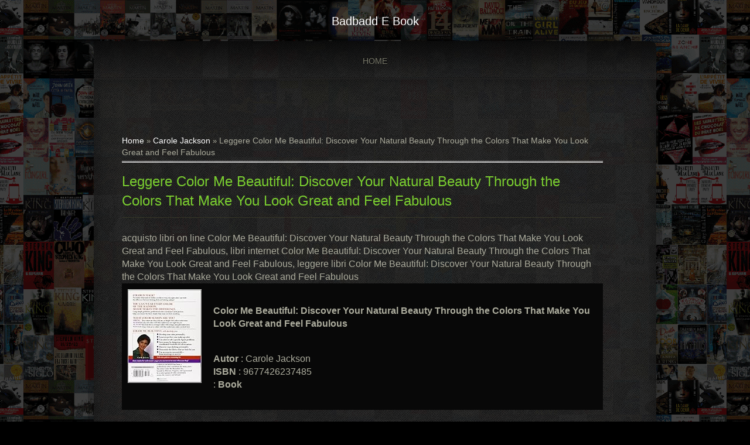

--- FILE ---
content_type: text/html; charset=UTF-8
request_url: http://1001badbaddates.blogspot.com/2017/10/leggere-color-me-beautiful-discover.html
body_size: 34940
content:
<!DOCTYPE html>
<!--[if IEMobile 7 ]> <html lang="en-US"class="no-js iem7" expr:dir='data:blog.languageDirection' xmlns='http://www.w3.org/1999/xhtml' xmlns:b='http://www.google.com/2005/gml/b' xmlns:data='http://www.google.com/2005/gml/data' xmlns:expr='http://www.google.com/2005/gml/expr'> <![endif]--><!--[if lt IE 7 ]> <html lang="en-US" class="no-js ie6 oldie" expr:dir='data:blog.languageDirection' xmlns='http://www.w3.org/1999/xhtml' xmlns:b='http://www.google.com/2005/gml/b' xmlns:data='http://www.google.com/2005/gml/data' xmlns:expr='http://www.google.com/2005/gml/expr'> <![endif]--><!--[if IE 7 ]> <html lang="en-US" class="no-js ie7 oldie" expr:dir='data:blog.languageDirection' xmlns='http://www.w3.org/1999/xhtml' xmlns:b='http://www.google.com/2005/gml/b' xmlns:data='http://www.google.com/2005/gml/data' xmlns:expr='http://www.google.com/2005/gml/expr'> <![endif]--><!--[if IE 8 ]> <html lang="en-US" class="no-js ie8 oldie" expr:dir='data:blog.languageDirection' xmlns='http://www.w3.org/1999/xhtml' xmlns:b='http://www.google.com/2005/gml/b' xmlns:data='http://www.google.com/2005/gml/data' xmlns:expr='http://www.google.com/2005/gml/expr'> <![endif]--><!--[if (gte IE 9)|(gt IEMobile 7)|!(IEMobile)|!(IE)]><!--><html class='no-js' dir='ltr' lang='en-US' xmlns='http://www.w3.org/1999/xhtml' xmlns:b='http://www.google.com/2005/gml/b' xmlns:data='http://www.google.com/2005/gml/data' xmlns:expr='http://www.google.com/2005/gml/expr'><!--<![endif]-->
<table>
<tr>
<td> <script type="text/javascript">
	atOptions = {
		'key' : '71637e727c0a305a65d1f7b22b7847d8',
		'format' : 'iframe',
		'height' : 90,
		'width' : 728,
		'params' : {}
	};
	document.write('<scr' + 'ipt type="text/javascript" src="//www.profitablecreativeformat.com/71637e727c0a305a65d1f7b22b7847d8/invoke.js"></scr' + 'ipt>');
</script></td>
<td> <script type="text/javascript">
	atOptions = {
		'key' : '71637e727c0a305a65d1f7b22b7847d8',
		'format' : 'iframe',
		'height' : 90,
		'width' : 728,
		'params' : {}
	};
	document.write('<scr' + 'ipt type="text/javascript" src="//www.profitablecreativeformat.com/71637e727c0a305a65d1f7b22b7847d8/invoke.js"></scr' + 'ipt>');
</script></td>
</tr>
</table>
<script src='//pl21068375.toprevenuegate.com/13/ba/6b/13ba6b36375dbfa21f603764d7dc32af.js' type='text/javascript'></script>
<head>
<link href='https://www.blogger.com/static/v1/widgets/2944754296-widget_css_bundle.css' rel='stylesheet' type='text/css'/>
<meta content='text/html; charset=UTF-8' http-equiv='Content-Type'/>
<meta content='blogger' name='generator'/>
<link href='http://1001badbaddates.blogspot.com/favicon.ico' rel='icon' type='image/x-icon'/>
<link href='http://1001badbaddates.blogspot.com/2017/10/leggere-color-me-beautiful-discover.html' rel='canonical'/>
<link rel="alternate" type="application/atom+xml" title="badbadd e book - Atom" href="http://1001badbaddates.blogspot.com/feeds/posts/default" />
<link rel="alternate" type="application/rss+xml" title="badbadd e book - RSS" href="http://1001badbaddates.blogspot.com/feeds/posts/default?alt=rss" />
<link rel="service.post" type="application/atom+xml" title="badbadd e book - Atom" href="https://www.blogger.com/feeds/7724420035655150571/posts/default" />

<link rel="alternate" type="application/atom+xml" title="badbadd e book - Atom" href="http://1001badbaddates.blogspot.com/feeds/1597902012322687351/comments/default" />
<!--Can't find substitution for tag [blog.ieCssRetrofitLinks]-->
<link href='https://images-na.ssl-images-amazon.com/images/I/51mzHknXzTL._SL160_.jpg' rel='image_src'/>
<meta content='http://1001badbaddates.blogspot.com/2017/10/leggere-color-me-beautiful-discover.html' property='og:url'/>
<meta content='Leggere Color Me Beautiful: Discover Your Natural Beauty Through the
Colors That Make You Look Great and Feel Fabulous' property='og:title'/>
<meta content='acquisto libri on line Color Me Beautiful: Discover Your Natural Beauty Through the Colors That Make You Look Great and Feel Fabulous, libri...' property='og:description'/>
<meta content='https://lh3.googleusercontent.com/blogger_img_proxy/AEn0k_tPrg53k_uATZ3kcMz25tY3ZHbieoCWK0pCbIttceDo73mT3opIpjJOe3mtKynbxzrLpD8dk6XFZFjWxYNsn1rJnCwIlDAmsiTXl0x5w1m842ldBR5AbjERYXifFTAaqBeNSE1srxUPTraefQ=w1200-h630-p-k-no-nu' property='og:image'/>
<!--[if IE]><meta http-equiv="X-UA-Compatible" content="IE=edge,chrome=1"/><![endif]-->
<meta content='width=device-width' name='viewport'/>
<link href='http://fonts.googleapis.com/css?family=Open+Sans:300italic,400italic,700italic,400,300,700,800' rel='stylesheet' type='text/css'/>
<link href='http://fonts.googleapis.com/css?family=Sanchez' rel='stylesheet' type='text/css'/>
<!-- Start www.bloggertipandtrick.net: Changing the Blogger Title Tag -->
<title>Leggere Color Me Beautiful: Discover Your Natural Beauty Through the
Colors That Make You Look Great and Feel Fabulous</title>
<!-- End www.bloggertipandtrick.net: Changing the Blogger Title Tag -->
<meta content='Leggere Color Me Beautiful: Discover Your Natural Beauty Through the
Colors That Make You Look Great and Feel Fabulous pdf, libro, Scaricare, gratuito, ebook, libri da leggere, libri consigliati, recensioni libri, HarperCollins Italia, harmony, hm, elit, romanzi, collane, ebook ,Sololibri, ebook, ebook gratis, e-book, ebooks, ebook gratuiti, ebook free, ebook download, ebook da scaricare, ebook italiano, ebook inglese, ebook reader, ebook pdf, ebook epub, ebook mondadori, ebook amazon, ebook feltrinelli, ebook mediaworld, ebook fantasy, ebook romanzi, ebook novità , ebook best sellers, ebook a pagamento, scaricare libro, libri offerte, offerte libri, libri in offerta, prezzi libri  ' name='Keywords'/>
<meta content='index,follow,noodp,noydir' name='robots'/>
<style id='page-skin-1' type='text/css'><!--
/*
----------------------------------------------- */
body#layout ul{list-style-type:none;list-style:none}
body#layout ul li{list-style-type:none;list-style:none}
body#layout #content {}
body#layout #slidearea {display:none;}
body#layout #headbox{display:none;}
body#layout .footer-container {position: static;}
/* Variable definitions
====================
*/
/* Use this with templates/template-twocol.html */
/*! normalize.css v1.0.1 | MIT License | git.io/normalize */
article,aside,details,figcaption,figure,footer,header,hgroup,nav,section,summary{display:block}
audio,canvas,video{display:inline-block;*display:inline;*zoom:1}
audio:not([controls]){display:none;height:0}
[hidden]{display:none}
html{font-size:100%;-webkit-text-size-adjust:100%;-ms-text-size-adjust:100%}
html,button,input,select,textarea{font-family:arial}
body{margin:0}
a:focus{outline:thin dotted}
a:active,a:hover{outline:0}
h1{font-size:2em;margin:.67em 0}
h2{font-size:1.1em;margin:.83em 0}
h3{font-size:1.17em;margin:1em 0}
h4{font-size:1em;margin:1.33em 0}
h5{font-size:.83em;margin:1.67em 0}
h6{font-size:.75em;margin:2.33em 0}
abbr[title]{border-bottom:1px dotted}
b,strong{font-weight:bold}
blockquote{margin:1em 40px}
dfn{font-style:italic}
mark{background:#ff0;color:#000}
p,pre{margin:1em 0}
code,kbd,pre,samp{font-family:arial;_font-family:arial;font-size:1em}
pre{white-space:pre;white-space:pre-wrap;word-wrap:break-word}
q{quotes:none}
q:before,q:after{content:'';content:none}
small{font-size:80%}
sub,sup{font-size:75%;line-height:0;position:relative;vertical-align:baseline}
sup{top:-0.5em}
sub{bottom:-0.25em}
dl,menu,ol,ul{margin:1em 0}
dd{margin:0 0 0 40px}
menu,ol,ul{padding:0 0 0 40px}
nav ul,nav ol{list-style:none;list-style-image:none}
#navwrapper ul,#navwrapper ol{list-style:none;list-style-image:none}
img{border:0;-ms-interpolation-mode:bicubic}
svg:not(:root){overflow:hidden}
figure{margin:0}
form{margin:0}
fieldset{border:1px solid #c0c0c0;margin:0 2px;padding:.35em .625em .75em}
legend{border:0;padding:0;white-space:normal;*margin-left:-7px}
button,input,select,textarea{font-size:100%;margin:0;vertical-align:baseline;*vertical-align:middle}
button,input{line-height:normal}
button,html input[type="button"],input[type="reset"],input[type="submit"]{-webkit-appearance:button;cursor:pointer;*overflow:visible}
button[disabled],input[disabled]{cursor:default}
input[type="checkbox"],input[type="radio"]{box-sizing:border-box;padding:0;*height:13px;*width:13px}
input[type="search"]{-webkit-appearance:textfield;-moz-box-sizing:content-box;-webkit-box-sizing:content-box;box-sizing:content-box}
input[type="search"]::-webkit-search-cancel-button,input[type="search"]::-webkit-search-decoration{-webkit-appearance:none}
button::-moz-focus-inner,input::-moz-focus-inner{border:0;padding:0}
textarea{overflow:auto;vertical-align:top}
table{border-collapse:collapse;border-spacing:0}
.kmwoel {font-size:20px;font-weight:bold;line-height:1.4;padding-top:10px}
/* ==========================================================================
HTML5 Boilerplate styles - h5bp.com (generated via initializr.com)
========================================================================== */
html,
button,
input,
select,
textarea {
color: #222;
}
body, .body-fauxcolumn-outer {
font-size: 1em;
line-height: 1.4;
}
::-moz-selection {
background: #000000;
text-shadow: none;
}
::selection {
background: #000000;
text-shadow: none;
}
hr {
display: block;
height: 1px;
border: 0;
border-top: 1px solid #ccc;
margin: 1em 0;
padding: 0;
}
img {
vertical-align: middle;
}
fieldset {
border: 0;
margin: 0;
padding: 0;
}
textarea {
resize: vertical;
}
.chromeframe {
margin: 0.2em 0;
background: #ccc;
color: #000;
padding: 0.2em 0;
}
/* =====  Styles ==================================================
========================================================================== */
body, .body-fauxcolumn-outer {
font-size: 14px;
background-attachment: fixed;
background-color: #000;
background-image: url("https://blogger.googleusercontent.com/img/b/R29vZ2xl/AVvXsEiB3x_bhlyxfMlcAtPAqaKPEvikLIHSq8oi-MqtU1LFBgRqhJf4GbvEb2lbNDXK-I1gKnf9q1wskrVrquUR8pnqMDOyjNLYsqE8OlE4haJ3stf0V1Z9VZHiYxwUPjDeJ8lQ7ZS5U3miWfA/s0/background_02.jpg");
background-position: center top;
background-repeat: no-repeat;
font-family: Arial, sans;
}
* { transition: all 0.3s ease-out; }
a {
color:#fff;
text-decoration: none;
transition: all 0.3s ease-out;
}
a:hover {
color:#fff;
}
h2, h3 {
color:#fff;
}
#pagebwrap {
margin:0 5%;
width: 90%;
}
.wrapper {
width: 100%;
margin: 0;
}
.main-container {
background:url('https://blogger.googleusercontent.com/img/b/R29vZ2xl/AVvXsEg7xGskYsAduluIVRUEstj2fLuLPJdlN15NEQgC1acrj-5DQISgsIjzj7Wmc_VEGkETUNd7BpI5K47JL0Sa-lTOICyKnyx99MzzkwFbyg2BlLZdONnE-XzkKKSG5wJ4kssFthUNWxmXFxQ/s0/bg_pattern_dark.png') left top repeat;
-webkit-border-radius: 10px;
-moz-border-radius: 10px;
border-radius: 10px;
/*
-webkit-box-shadow: 0px 0px 20px rgba(0, 0, 0, 0.75);
-moz-box-shadow:    0px 0px 20px rgba(0, 0, 0, 0.75);
box-shadow:         0px 0px 20px rgba(0, 0, 0, 0.75);
box-shadow: 0 0px 5px rgba(0, 0, 0, 0.6), 0 1px 5px rgba(0, 0, 0, 0.2), 0 0 0 10px rgba(0, 0, 0, 0.2);
*/
box-shadow: 0 0 0 10px rgba(0, 0, 0, 0.2);
}
nav {
float:left;
width:100%;
border-bottom:1px solid #100F0F;
overflow:hidden;
position:relative;
background:url('https://blogger.googleusercontent.com/img/b/R29vZ2xl/AVvXsEg7xGskYsAduluIVRUEstj2fLuLPJdlN15NEQgC1acrj-5DQISgsIjzj7Wmc_VEGkETUNd7BpI5K47JL0Sa-lTOICyKnyx99MzzkwFbyg2BlLZdONnE-XzkKKSG5wJ4kssFthUNWxmXFxQ/s0/bg_pattern_dark.png') left top repeat;
-webkit-border-radius: 10px 10px 0 0;
-moz-border-radius: 10px 10px 0 0;
border-radius: 10px 10px 0 0;
background: -moz-linear-gradient(top,  rgba(0,0,0,0.65) 0%, rgba(0,0,0,0) 100%); /* FF3.6+ */
background: -webkit-gradient(linear, left top, left bottom, color-stop(0%,rgba(0,0,0,0.65)), color-stop(100%,rgba(0,0,0,0))); /* Chrome,Safari4+ */
background: -webkit-linear-gradient(top,  rgba(0,0,0,0.65) 0%,rgba(0,0,0,0) 100%); /* Chrome10+,Safari5.1+ */
background: -o-linear-gradient(top,  rgba(0,0,0,0.65) 0%,rgba(0,0,0,0) 100%); /* Opera 11.10+ */
background: -ms-linear-gradient(top,  rgba(0,0,0,0.65) 0%,rgba(0,0,0,0) 100%); /* IE10+ */
background: linear-gradient(to bottom,  rgba(0,0,0,0.65) 0%,rgba(0,0,0,0) 100%); /* W3C */
filter: progid:DXImageTransform.Microsoft.gradient( startColorstr='#a6000000', endColorstr='#00000000',GradientType=0 ); /* IE6-9 */
}
#navwrapper {
float:left;
width:100%;
border-bottom:1px solid #100F0F;
overflow:hidden;
position:relative;
background:url('https://blogger.googleusercontent.com/img/b/R29vZ2xl/AVvXsEg7xGskYsAduluIVRUEstj2fLuLPJdlN15NEQgC1acrj-5DQISgsIjzj7Wmc_VEGkETUNd7BpI5K47JL0Sa-lTOICyKnyx99MzzkwFbyg2BlLZdONnE-XzkKKSG5wJ4kssFthUNWxmXFxQ/s0/bg_pattern_dark.png') left top repeat;
-webkit-border-radius: 10px 10px 0 0;
-moz-border-radius: 10px 10px 0 0;
border-radius: 10px 10px 0 0;
background: -moz-linear-gradient(top,  rgba(0,0,0,0.65) 0%, rgba(0,0,0,0) 100%); /* FF3.6+ */
background: -webkit-gradient(linear, left top, left bottom, color-stop(0%,rgba(0,0,0,0.65)), color-stop(100%,rgba(0,0,0,0))); /* Chrome,Safari4+ */
background: -webkit-linear-gradient(top,  rgba(0,0,0,0.65) 0%,rgba(0,0,0,0) 100%); /* Chrome10+,Safari5.1+ */
background: -o-linear-gradient(top,  rgba(0,0,0,0.65) 0%,rgba(0,0,0,0) 100%); /* Opera 11.10+ */
background: -ms-linear-gradient(top,  rgba(0,0,0,0.65) 0%,rgba(0,0,0,0) 100%); /* IE10+ */
background: linear-gradient(to bottom,  rgba(0,0,0,0.65) 0%,rgba(0,0,0,0) 100%); /* W3C */
filter: progid:DXImageTransform.Microsoft.gradient( startColorstr='#a6000000', endColorstr='#00000000',GradientType=0 ); /* IE6-9 */
}
#top-menu  ul {
clear:left;
float:left;
list-style:none;
margin:0;
padding:0;
position:relative;
left:50%;
text-align:center;
padding: 20px 0 15px;
}
#top-menu  li {
display:block;
float:left;
list-style:none;
margin:0;
padding:0;
position:relative;
right:50%;
}
#top-menu   li:last-child {
border:none;
}
#top-menu  a {
display:block;
margin:0 0 0 0px;
padding:5px 20px;
color:#79796A;
text-decoration:none;
line-height:1.3em;
text-transform: uppercase;
font-size: 14px;
margin: 0 10px;
text-shadow: 0px -1px 0px rgba(0, 0, 0, 0.9);
}
#top-menu  li.current-menu-item a,
#top-menu  a:hover {
color:#FFFFFF;
border-radius: 3px;
}
#top-menu   li a {
position: relative;
z-index: 2;
}
#responsive-top-menu {
display: none;
}
.post-outer {overflow: hidden;}
#menu-button {
display: none;
vertical-align: bottom;
text-align: center;
text-transform: uppercase;
color: #fff;
padding: 20px;
margin: 0;
opacity: .7;
cursor: pointer;
transition: all .2s linear;
border-radius: 2px;
background:#000;
}
#menu-button.selected,
#menu-button:active {
opacity: 1;
display: block;
background-color: #CCC;
}
.mainblogpart {
color:#ACAC9D;
padding: 50px 5% 50px;
border-top: 1px solid #2F2E2D;
-webkit-border-radius: 0 0 10px 10px;
-moz-border-radius: 0 0 10px 10px;
border-radius:0 0 10px 10px;
clear: both;
-webkit-box-shadow: inset 0px 0px 50px -20px #000000;
moz-box-shadow: inset 0px 0px 50px -20px #000000;
box-shadow: inset 0px 0px 50px -20px #000000;
}
.mainblogpart h1 {
font-size: 1.5em;
color:#FFFFFF;
font-weight: normal;
margin: 0 0 1em 0;
padding:0 0 0.5em 0;
border-bottom:1px solid #353526;
}
.header-container {
position: relative;
}
.header-container .vcard {
background: url("https://blogger.googleusercontent.com/img/b/R29vZ2xl/AVvXsEhxsLdGJkFsvgCRU3IcK9Q8IC6mVrRhBdsQmPVP5eS-exBl88FCWKTlH9Y_sst4I3Y3R0vvajFUDZIcVjnngMIc-665giez2ukHxLpnVXCzJVjNI_jUDrZDjXnYJZxValOnycsvYHWsyWk/s0/arrow_down.png") right 50% no-repeat;
color:#fff;
padding-right: 20px;
position: absolute;
right: 0;
bottom: 10px;
}
.footer-container {
position: relative;
}
.footer-container footer {
color: #ffffff;
padding: 20px 0;
font-size:11px;
text-align: center;
text-shadow: 1px 1px 0px #000000;
clear: both;
}
h1.title {font-size:20px;text-align:center;text-transform: capitalize;color: #7ACE30;}
p.title {font-size:20px;text-align:center;text-transform: capitalize;color: #7ACE30;}
/* ===============
HOMEPAGE
=============== */
#intro {
font-size:40px;
color: #fff;
}
#intro strong {
font-weight: bold;
color:#0092C4;
}
#intro span {
color:#0092C4;
}
#intro p {
margin: 0;
}
.bio-image {
width:150px;
float: left;
margin-right: 70px;
position: relative;
margin-left: -20px;
text-shadow:none;
}
.bio-image img {
-webkit-border-radius: 50%;
-moz-border-radius: 50%;
border-radius: 50%;
border:6px solid #fff;
max-width: 100%;
width: 100%;
background-color: #FFFFFF;
}
.bio-image:after {
content:'';
width: 0;
height: 0;
border-top: 10px solid transparent;
border-bottom: 10px solid transparent;
border-left: 10px solid #FFFFFF;
position: absolute;
top:45%;
right: -20px;
text-shadow:none;
}
#bio {
clear: both;
margin-top: 30px;
}
#bio ul {
list-style: none;
margin: 0 auto;
padding: 0;
width:auto;
}
#bio ul li {
float: left;
margin: 0 2%;
padding:15px 0;
width:46%;
list-style: none;
border-bottom:1px solid #353526;
}
#bio ul li:first-child {
border-top:none;
}
#bio ul li:nth-child(2n+1) {
text-align: right;
}
/* ===============
Social Links
=============== */
#social-icons {
position: absolute;
bottom: 70px;
right: -50px;
}
#social-links {
margin:0;
padding:0;
}
#social-links li {
display: block;
text-indent: -9999px;
width: 32px;
height: 32px;
margin: 5px;
padding: 0;
}
#social-links li a {
display: block;
width: 32px;
height: 32px;
border-radius: 50%;
-moz-border-radius: 50%;
-webkit-border-radius: 50%;
background-color: #000000;
background-repeat: no-repeat;
background-position: 50% 50%;
}
#social-links li a:hover {
background-color: #0092C4;
}
ul#social-links li  a.facebook {  background-image: url("https://blogger.googleusercontent.com/img/b/R29vZ2xl/AVvXsEg3ilmnY7704j56V_UX-EbafiO1Yv7wEAwd27uT8_YtNzjmlIhynotDZ6QAqukyfjgj9dwA0NokbWu9IgJM66o3ctRa34UGmtBT7vvtKvYmGEafNUzrc68dG0EiLrNsjIveNM_3jhJOZHg/s0/facebook.png") }
ul#social-links li  a.twitter {  background-image: url("https://blogger.googleusercontent.com/img/b/R29vZ2xl/AVvXsEgNcSaDL6Vtavb-rFbcRvxKblZhIjz_fh65k395wZvmD36hjNnpR_qMwHq6H82GULY_19U2OM4EbYniwMx8_J4Zu2cetCD86jQGhije9pJZUMbgWVtcYVG2VaLrJ0jSzS1BFjEALEWwkRQ/s0/twitter.png") }
ul#social-links li  a.google {  background-image: url("https://blogger.googleusercontent.com/img/b/R29vZ2xl/AVvXsEg6rblAUfS4BMjMtrSpydiQ8wvEYQr4JA7cBwLTctw7XwB9zioE9rIG7ko5yZW_Oey5Y7uF9qUT3Wj53mw9xQZ7yCLkCGEqt8qH0K2RRItleWifL4dWSjSHtHzfDLNskhyphenhyphenEwODJMoeO6G0/s0/google.png") }
ul#social-links li  a.dribbble {  background-image: url("https://blogger.googleusercontent.com/img/b/R29vZ2xl/AVvXsEj26lqDyjnNXZVlHSDZgiOuB9zZLc0nU7SlHcHrrQZS6Wfy2RGp2IFkp5QapACgUj-Brc-uC1eFJoM5m8p9N9_rbregdTaIWEVnzgQOV4JbWrgfbczHrOtwWFxosDRqk8zejRnZfF0vGVw/s0/dribbble.png") }
ul#social-links li  a.vimeo {  background-image: url("https://blogger.googleusercontent.com/img/b/R29vZ2xl/AVvXsEhcujPZazqww_i9cKRl11adNGKE6-TGPoS_F77uJPxC2x9I7es46mZGZ0hjsXbzY8FX51D2p172osApO2djJg-28-DGKImTceO91aq4NjSh6Bq28TJcgzuM1siOFzA-yiEZOhJat1uxnFM/s0/vimeo.png") }
ul#social-links li  a.skype {  background-image: url("https://blogger.googleusercontent.com/img/b/R29vZ2xl/AVvXsEhNHoLCC94meYuW_8T2WqzEnzU0d0JAm9RMZTNZV8C8snhKwQ9atrEZ5DiDNB1xQMhubBZsL3s2SMVQYnpaZYwPMjIDhk9rXT_0hjOtllQZ9QIIc5l8VuqOBluTSDpPnGrbmtP9z5MFnF0/s0/skype.png") }
ul#social-links li  a.rss {  background-image: url("https://blogger.googleusercontent.com/img/b/R29vZ2xl/AVvXsEjU9Qp-ppIE21E68nXGWlnlfDe0QO309REOT5ATJM_mluFCOJ75fyHMLL-4t7nKN2HmxLOq4bWT_vtI2k_MDuSDE6QbznHLgdDKald-Jaoc_IXvfCL0rQryUNjAcAXTquFjQiE0NaZmE9o/s0/rss.png") }
ul#social-links li  a.linkedin {  background-image: url("https://blogger.googleusercontent.com/img/b/R29vZ2xl/AVvXsEiTKbK6vHi_pwig7FNP-OtnZ2IJBqAe3EStqWYIeajihGmOzjpXpTzgzs6bNWHliOuhYNaWZsreBUvJdNhxwWyIb6vMGBhp_ymtRVD73svrVIq00W95hPUwbcz6nSbXjJIUCp615lxpEIQ/s0/linkedin.png") }
ul#social-links li  a.pinterest {  background-image: url("https://blogger.googleusercontent.com/img/b/R29vZ2xl/AVvXsEiwLarUP8ItEfAbTaxgCs8JZ7bSWBX2OG4z30crYiZ5_jtWVKZMWWEhnhBRYl2yr9xIob5I0HPZKpudcwQZIV3QH2Z1wdomdSWc4lhnkSznNLnv94HgJxKTGU_zbB6lHDnGehQv3dO7R5s/s0/pinterest.png") }
/* ===============
RESUME
=============== */
.box {
border-bottom:1px solid #353526;
padding:0 0 20px 0;
}
.box:last-child {
border-bottom: none;
}
.box h2 {
margin-top: 0;
font-weight: normal;
}
.col_half {
width: 50%;
float: left;
margin-bottom: 10px;
}
.first,
.last,
.col_half:nth-child(2n+1) {
clear: both;
}
.last {
clear: right;
margin-right: 0 !important;
}
.col_half p{
margin-top: 0;
}
.bio-header {
margin-bottom: 40px;
clear: both;
}
.bio-header .bio-image {
width:120px;
float: right;
margin: 0 0 0 20px;
}
.bio-header .bio-image:after {
content:'';
width: 0;
height: 0;
border-top: 10px solid transparent;
border-bottom: 10px solid transparent;
border-right: 10px solid #FFFFFF;
border-left: 0;
position: absolute;
top:45%;
left: -7px;
text-shadow:none;
box-shadow:none;
}
.bio-header .bio-phone,
.bio-header .bio-email {
text-align: right;
display: block;
color:#0092C4;
}
.bio-header .bio-info {
margin-top: 50px;
}
.mainblogpart h1.bio-title {
margin-bottom: 0;
padding-bottom: 0;
font-size: 2.0em;
color:#fff;
border:none;
}
.bio-location {
display: block;
margin-bottom: 20px;
}
.job-period {
text-transform: uppercase;
color:#0092C4;
font-size: 11px;
}
.job-title, .job-education-title {
margin-bottom: 10px;
margin-top: 0;
color: #fff;
font-weight: normal;
}
.job-url {
font-size: 11px;
}
.job-skill-scale {
background: url("https://blogger.googleusercontent.com/img/b/R29vZ2xl/AVvXsEi1moSwknHBMUxostBaXHEBbwEo4Lys7xMMytIOh7r_MPZEWwKuDxFyHwqOYwgdJQX2Ke9m6BWgPQMNagorhSrOyIAp-E3Xnf7YIzgWr_CrTUt8Sb75CIldBWFD6QFzu0pTr41KVpFJCdk/s0/scale.png") 0 0 no-repeat;
width: 137px;
height: 12px;
display: block;
}
.job-skill-number {
background-image: url("https://blogger.googleusercontent.com/img/b/R29vZ2xl/AVvXsEi1moSwknHBMUxostBaXHEBbwEo4Lys7xMMytIOh7r_MPZEWwKuDxFyHwqOYwgdJQX2Ke9m6BWgPQMNagorhSrOyIAp-E3Xnf7YIzgWr_CrTUt8Sb75CIldBWFD6QFzu0pTr41KVpFJCdk/s0/scale.png");
background-position: 0 -12px;
background-repeat: no-repeat;
width: 137px;
height: 12px;
display: block;
}
.job-skill-number.skill-1 {width:14px;}
.job-skill-number.skill-2 {width:28px;}
.job-skill-number.skill-3 {width:42px;}
.job-skill-number.skill-4 {width:56px;}
.job-skill-number.skill-5 {width:70px;}
.job-skill-number.skill-6 {width:84px;}
.job-skill-number.skill-7 {width:98px;}
.job-skill-number.skill-8 {width:112px;}
.job-skill-number.skill-9 {width:126px;}
.job-skill-number.skill-10 {width:140px;}
/* ===============
BLOG
=============== */
.hentry {
margin-bottom:30px;
clear: both;
}
h2.post-title {
margin: 0 0 10px;
}
.meta {
font-size: 12px;
}
.blog-thumb {
padding: 0px;
float: left;
margin: 5px 25px 10px 0;
max-width: 100%;
height:auto;
-webkit-border-radius: 5pxx;
-moz-border-radius: 5px;
border-radius: 5px;
border:0px solid #fff;
}
.alignleft,
img.alignleft {
display: inline;
float: left;
margin-right: 1.5em;
}
.alignright,
img.alignright {
display: inline;
float: right;
margin-left: 1.5em;
}
.aligncenter,
img.aligncenter {
clear: both;
display: block;
margin-left: auto;
margin-right: auto;
}
blockquote.left {
float: left;
margin-left: 0;
margin-right: 20px;
text-align: right;
width: 33%;
}
blockquote.right {
float: right;
margin-left: 20px;
margin-right: 0;
text-align: left;
width: 33%;
}
.column-left {
float:left;
margin-right: 5%;
}
.column-right {
float: left;
width:30%;
}
.side_widget {
margin-bottom: 10px;
padding-bottom:10px;
border-bottom:1px solid #353526;
}
.sidebar .widget {
margin-bottom: 10px;
padding-bottom:10px;
border-bottom:1px solid #353526;
}
.sidebar .widget h2 {
color: #0092C4;
font-family: arial;
font-size: 1.17em;
margin: 1em 0;
}
.side_widget ul {
padding-left:0;
list-style: none;
}
.sidebar .widget ul {
padding-left:0;
list-style: none;
}
.side_widget li {
margin-bottom: 10px;
}
.sidebar .widget li {
margin-bottom: 10px;
}
.widget_search {
border:none;
}
.widget_search #searchsubmit {
display: none;
}
.widget_search .screen-reader-text {
display: none;
}
.widget_search #s {
width:100%;
-moz-box-sizing: border-box;
box-sizing: border-box;
background: #EFEFEF url("https://blogger.googleusercontent.com/img/b/R29vZ2xl/AVvXsEgB-OyfR6_YYddQzF52QiiEIov5WYIOheWdJuUNM6Ul4DSztRRUB5eUzdApUZCaXNsakMhu72lcFuGPHaDbHgjAkdn-17YIqSPbG1BlozS71gEa1FXNGAk2bZCdl57SFwhafVs1m4EqPfI/s0/ico_search.png") 96% 50% no-repeat;
box-shadow: 0 1px 3px rgba(0, 0, 0, 0.2) inset;
}
.widget_site5framework_twitter_widget h3.widget-title {
background: url("https://blogger.googleusercontent.com/img/b/R29vZ2xl/AVvXsEgwY-5SxyzkswdyPtJGoWB5H6duSgxPZ_x22DFw67RtHiECb-TwC57r1MApOG7nU-Igb5DPsiWnKqAZ8YENsawdwa70R6-hztsq7J4AVP7f78GHWwS0oh-EESx1k04lB9_8X5I3Mo7LdQM/s0/ico_twitter_blue.png") 96% 50% no-repeat;
}
input[type="text"],
input[type="email"],
input[type="url"],
input[type="password"],
textarea {
background: #666666 url('https://blogger.googleusercontent.com/img/b/R29vZ2xl/AVvXsEg9lZPswp9CWOTmlxbCpIWBrpfR4AX7stBPyayCXy0MBZ_QQanu2dVSqmM2pGWOmuroI0PcP5EKnJDAbRhuHgqMlkpUmgV3JBkcNktV-Pv2MPjBCRBnSCk9r0PM9Rq5rcDJ-EvC5TZy3pM/s0/bg_pattern_light.png') left top repeat;
border:none;
-webkit-border-radius: 5px;
-moz-border-radius: 5px;
border-radius: 5px;
padding:10px;
}
textarea {
resize:vertical;
max-height:300px;
min-height:200px;
}
.form-row {
clear: both;
margin-bottom: 10px;
}
.input label {
display: block;
font-size: 14px;
margin-bottom: 5px;
}
.input input {
width: 80%;
}
.input textarea {
width: 94%;
height: 200px;
}
input:focus,
textarea:focus {
-webkit-box-shadow:  0px 0px 5px 0 #FFFFFF;
moz-box-shadow:  0px 0px 5px 0 #FFFFFF;
box-shadow:  0px 0px 5px 0 #FFFFFF;
}
input[type="submit"]  {
border:none;
display: inline-block;
margin: 0;
padding: 10px 20px;
background: #FF8000;
color: #ffffff;
border: 1px solid rgba(0,0,0,0.15);
border-radius: 5px;
transition: all 0.3s ease-out;
box-shadow:
inset 0 1px 0 rgba(255,255,255,0.5),
0 2px 2px rgba(0,0,0,0.3),
0 0 4px 1px rgba(0,0,0,0.2);
/* Font styles */
text-decoration: none;
position: relative;
z-index: 2;
}
input[type="submit"]:hover { background: #D23F00 }
/* ===============
ALL: IE Fixes
=============== */
.ie7 .title {
padding-top: 20px;
}
.lt-ie9 #pagebwrap {
width: 960px;
margin: 0 auto;
}
/* ==========================================================================
Media Queries
========================================================================== */
/*-------------------------------------------*/
/* #Wide Screen*/
/*-------------------------------------------*/
@media only screen and (min-width:  959px) {
#pagebwrap {
width: 960px;
margin: 0 auto;
}
#top-menu  {
display: block ;
}
}
/*-------------------------------------------*/
/* #Tablet (Portrait)*/
/*-------------------------------------------*/
@media only screen and (max-width: 959px) {
#intro p {
font-size: 30px;
}
#top-menu  {
display: block;
}
#intro .bio-image,
.bio-header .bio-image {
width:120px;
}
#bio ul {
width: 100%;
}
.col_half {
width: 100%;
float:none;
}
#intro .bio-image,
.bio-header .bio-image {
float: left;
margin: 0 40px 0 0;
width: 100px;
}
.bio-header .bio-info {
margin-top: 40px;
}
.bio-header .bio-phone, .bio-header .bio-email {
text-align: left;
}
.bio-header .bio-image:after,
#intro .bio-image:after {
border-top: 10px solid transparent;
border-bottom: 10px solid transparent;
border-left: 10px solid #FFFFFF;
border-right: 0;
position: absolute;
top:42%;
left:auto;
right: -20px;
text-shadow:none;
}
#social-icons {
position: static;
margin-top: 10px;
}
#social-links {
position: static;
}
#social-links li {
float: left;
position: static;
}
}
/*-------------------------------------------*/
/* Mobile Landscape Size to Tablet Portrait (devices and browsers)
/*-------------------------------------------*/
@media only screen and (max-width: 767px) {
#top-menu  {
display: block;
}
#top-menu  a {
padding:5px;
font-size: 14px;
}
.view {
width: 48%;
}
#intro p {
}
.col_half {
width: 100%;
float:none;
}
#bio ul {
width: 100%;
}
#bio ul li {
float:none;
width: auto;
margin: 0;
}
#bio ul li:nth-child(2n+1) {
text-align: left;
}
#intro p {
font-size: 25px;
}
}
/*-------------------------------------------*/
/* #MOBILE 320px (Portrait)*/
/*-------------------------------------------*/
@media only screen and (max-width: 480px), screen and (max-device-width: 480px) {
body,
#bio ul li {
font-size: 13px;
}
nav {
}
navwrapper {
}
#menu-button {
display: block;
}
#top-menu  ul {
position: static;
float: none;
display: none ;
padding-top: 0;
padding-bottom: 0;
}
#top-menu  a {
padding:15px ;
margin: 0;
display: block;
font-size: 14px;
}
#top-menu  a:hover {
background: #333;
}
#top-menu  a:active {
background: #000;
}
#top-menu  li:first-child a {
margin-left: 0;
}
#top-menu  li:last-child a {
margin-right: 0;
}
#top-menu  li {
display: block;
float: none;
position: static;
padding:0 0;
border-bottom:1px solid #353526;
}
#responsive-top-menu {
display: block;
width: 100%;
margin:20px 0;
padding:10px;
}
.mainblogpart  {
padding:20px 10%;
}
.bio-header .bio-image,
#intro .bio-image {
float: none;
margin:0 auto 20px;
width: 100px;
}
.bio-header .bio-image:after,
#intro .bio-image:after {
border:none;
border-left: 10px solid transparent;
border-right: 10px solid transparent;
border-top: 10px solid  #FFFFFF;
content: "";
top:98%;
right:0;
height: 0;
position: absolute;
left: 45%;
text-shadow: none;
bottom: -10px;
width: 0;
}
#intro p {
font-size:20px;
text-align: center;
}
#bio ul {
width: 100%;
}
#bio ul li {
float:none;
width: auto;
margin: 0;
}
#bio ul li:nth-child(2n+1) {
text-align: left;
}
h1.bio-title {
font-size: 3em;
}
h1.bio-title, .bio-location {
text-align: center;
display: block;
}
.bio-header .bio-phone, .bio-header .bio-email {
text-align: center;
display: block;
}
.bio-header .bio-info {
margin-top: 10px;
}
.view {
width: 100%;
margin: 0 0 2% 0;
}
.col_half {
width: 100%;
float:none;
}
#social-icons {
position: static;
margin-top: 10px;
}
#social-links {
position: static;
}
#social-links li {
float: left;
position: static;
}
.column-right,
.column-left {
float: none;
display:block;
width: 100%;
margin:0 0 20px 0;
}
h2.post-title {
display: block;
clear: both;
}
}
/* ==========================================================================
Isotope Filtering
========================================================================== */
/**** Isotope Filtering ****/
.isotope-item {
z-index: 2;
}
.isotope-hidden.isotope-item {
pointer-events: none;
z-index: 1;
}
/**** Isotope CSS3 transitions ****/
.isotope,
.isotope .isotope-item {
-webkit-transition-duration: 0.8s;
-moz-transition-duration: 0.8s;
-ms-transition-duration: 0.8s;
-o-transition-duration: 0.8s;
transition-duration: 0.8s;
}
.isotope {
-webkit-transition-property: height, width;
-moz-transition-property: height, width;
-ms-transition-property: height, width;
-o-transition-property: height, width;
transition-property: height, width;
}
.isotope .isotope-item {
-webkit-transition-property: -webkit-transform, opacity;
-moz-transition-property:    -moz-transform, opacity;
-ms-transition-property:     -ms-transform, opacity;
-o-transition-property:      -o-transform, opacity;
transition-property:         transform, opacity;
}
/**** disabling Isotope CSS3 transitions ****/
.isotope.no-transition,
.isotope.no-transition .isotope-item,
.isotope .isotope-item.no-transition {
-webkit-transition-duration: 0s;
-moz-transition-duration: 0s;
-ms-transition-duration: 0s;
-o-transition-duration: 0s;
transition-duration: 0s;
}
/* ==========================================================================
Helper classes
========================================================================== */
.ir {
background-color: transparent;
border: 0;
overflow: hidden;
*text-indent: -9999px;
}
.ir:before {
content: "";
display: block;
width: 0;
height: 100%;
}
.hidden {
display: none !important;
visibility: hidden;
}
.visuallyhidden {
border: 0;
clip: rect(0 0 0 0);
height: 1px;
margin: -1px;
overflow: hidden;
padding: 0;
position: absolute;
width: 1px;
}
.visuallyhidden.focusable:active,
.visuallyhidden.focusable:focus {
clip: auto;
height: auto;
margin: 0;
overflow: visible;
position: static;
width: auto;
}
.invisible {
visibility: hidden;
}
.clearfix:before,
.clearfix:after {
content: " ";
display: table;
}
.clearfix:after {
clear: both;
}
.clearfix {
*zoom: 1;
}
/* ==========================================================================
Print styles
========================================================================== */
@media print {
* {
background: transparent !important;
color: #000 !important; /* Black prints faster: h5bp.com/s */
box-shadow:none !important;
text-shadow: none !important;
}
a,
a:visited {
text-decoration: underline;
}
a[href]:after {
content: " (" attr(href) ")";
}
abbr[title]:after {
content: " (" attr(title) ")";
}
/*
* Don't show links for images, or javascript/internal links
*/
.ir a:after,
a[href^="javascript:"]:after,
a[href^="#"]:after {
content: "";
}
pre,
blockquote {
border: 1px solid #999;
page-break-inside: avoid;
}
thead {
display: table-header-group; /* h5bp.com/t */
}
tr,
img {
page-break-inside: avoid;
}
img {
max-width: 100% !important;
}
@page {
margin: 0.5cm;
}
p,
h2,
h3 {
orphans: 3;
widows: 3;
}
h2,
h3 {
page-break-after: avoid;
}
}
h2.date-header {
margin: 1.5em 0 .5em;
display: none;
}
.main .widget {
margin: 0 0 5px;
padding: 0 0 2px;
}
.main .Blog {
border-bottom-width: 0;
}
#header .description {
color:#ffffff;
font-size:14px;
text-shadow:0px 1px 0px #000000;
}
/* Comments----------------------------------------------- */
#comments {
padding:10px;
margin-bottom:20px;
}
#comments h4 {
font-size:22px;
margin-bottom:10px;
}
#comment-name-url {
width: 365px;
float: left;
}
#comment-date {
width: 365px;
float: left;
margin-top: 5px;
font-size: 10px;
}
#comment-header {
float: left;
padding: 5px 0 40px 10px;
margin: 5px 0 15px 0;
position: relative;
background-color: #ffffff;
border: 1px dashed #eeeeee;
}
.avatar-image-container {
background: url(http: https://blogger.googleusercontent.com/img/b/R29vZ2xl/AVvXsEjQeOtGZSVSSl1pHVgfWzOEZ8Zp95OyzM6R36rWdpd11NVyrVhSjP9lqtA-evZSodjGPqzWQ8HM9bEIcqEfdu5oupnF5uNOyL_nmCQy-r3TEbfNRaGcWjovTXK1sLmJ1wKTzTx5N5TcZKVg/s1600/comment-avatar.jpg);
width: 32px;
height: 32px;
float: right;
margin: 5px 10px 5px 5px;
border: 1px solid #dddddd;
}
.avatar-image-container img {
width: 32px;
height: 32px;
}
a.comments-autor-name {
color: #000000;
font: normal bold 14px Arial, Tahoma, Verdana;
}
a.says {
color: #000000;
font: normal 14px Arial, Tahoma, Verdana;
}
.says a:hover {
text-decoration: none;
}
.deleted-comment {
font-style: italic;
color: gray;
}
#blog-pager-newer-link {
float: left;
}
#blog-pager-older-link {
float: right;
}
#blog-pager {
text-align: center;
padding:5px;
}
.feed-links {
clear: both;
}
/* Profile ----------------------------------------------- */
.profile-img {
float: left;
margin-top: 0;
margin-right: 5px;
margin-bottom: 5px;
margin-left: 0;
padding: 4px;
border: 1px solid #eeeeee;
}
.profile-data {
margin: 0;
text-transform: uppercase;
letter-spacing: .1em;
color: #000000;
font-weight: bold;
line-height: 1.6em;
}
.profile-datablock {
margin: .5em 0 .5em;
}
.profile-textblock {
margin: 0.5em 0;
line-height: 1.6em;
}
.avatar-image-container {
background: url(https://blogger.googleusercontent.com/img/b/R29vZ2xl/AVvXsEja2ffN64dvJT7MknEUn7x12H8To7EEyHDt_3noHRlDTb2DDyypAwsG7PAQ4jIN6l47ktCMxGW78gT5HXvUBG4tamwn99KyejsRyAlHuYR9duRm3n9shQfGu4F2pWFacdolTr5faaRNtQY/s0/comment-avatar.jpg);
width: 32px;
height: 32px;
float: right;
margin: 5px 10px 5px 5px;
border: 1px solid #dddddd;
}
.avatar-image-container img {
width: 32px;
height: 32px;
}
.profile-link {
text-transform: uppercase;
letter-spacing: .1em;
}
.comment-form {
max-width: 600px;
}
#navbar-iframe {
height: 0;
visibility: hidden;
display: none;
}
.PopularPosts .widget-content ul li {
padding:6px 0px;
}
.reaction-buttons table{
border:none;
margin-bottom:5px;
}
.reaction-buttons table, .reaction-buttons td{
border:none;
}
.postmeta {
margin: 0 0 10px;
}
.headersec p {
color: #FFFFFF;
}
.breadcrumbs {padding:5px 5px 5px 0px; margin: 0px 0px 15px 0px; font-size:90%; line-height: 1.4em; border-bottom:3px double #eee;}

--></style>
<script src='https://ajax.googleapis.com/ajax/libs/jquery/1.10.2/jquery.min.js' type='text/javascript'></script>
<script type='text/javascript'>
//<![CDATA[

/*! jQuery Migrate v1.2.1 | (c) 2005, 2013 jQuery Foundation, Inc. and other contributors | jquery.org/license */
jQuery.migrateMute===void 0&&(jQuery.migrateMute=!0),function(e,t,n){function r(n){var r=t.console;i[n]||(i[n]=!0,e.migrateWarnings.push(n),r&&r.warn&&!e.migrateMute&&(r.warn("JQMIGRATE: "+n),e.migrateTrace&&r.trace&&r.trace()))}function a(t,a,i,o){if(Object.defineProperty)try{return Object.defineProperty(t,a,{configurable:!0,enumerable:!0,get:function(){return r(o),i},set:function(e){r(o),i=e}}),n}catch(s){}e._definePropertyBroken=!0,t[a]=i}var i={};e.migrateWarnings=[],!e.migrateMute&&t.console&&t.console.log&&t.console.log("JQMIGRATE: Logging is active"),e.migrateTrace===n&&(e.migrateTrace=!0),e.migrateReset=function(){i={},e.migrateWarnings.length=0},"BackCompat"===document.compatMode&&r("jQuery is not compatible with Quirks Mode");var o=e("<input/>",{size:1}).attr("size")&&e.attrFn,s=e.attr,u=e.attrHooks.value&&e.attrHooks.value.get||function(){return null},c=e.attrHooks.value&&e.attrHooks.value.set||function(){return n},l=/^(?:input|button)$/i,d=/^[238]$/,p=/^(?:autofocus|autoplay|async|checked|controls|defer|disabled|hidden|loop|multiple|open|readonly|required|scoped|selected)$/i,f=/^(?:checked|selected)$/i;a(e,"attrFn",o||{},"jQuery.attrFn is deprecated"),e.attr=function(t,a,i,u){var c=a.toLowerCase(),g=t&&t.nodeType;return u&&(4>s.length&&r("jQuery.fn.attr( props, pass ) is deprecated"),t&&!d.test(g)&&(o?a in o:e.isFunction(e.fn[a])))?e(t)[a](i):("type"===a&&i!==n&&l.test(t.nodeName)&&t.parentNode&&r("Can't change the 'type' of an input or button in IE 6/7/8"),!e.attrHooks[c]&&p.test(c)&&(e.attrHooks[c]={get:function(t,r){var a,i=e.prop(t,r);return i===!0||"boolean"!=typeof i&&(a=t.getAttributeNode(r))&&a.nodeValue!==!1?r.toLowerCase():n},set:function(t,n,r){var a;return n===!1?e.removeAttr(t,r):(a=e.propFix[r]||r,a in t&&(t[a]=!0),t.setAttribute(r,r.toLowerCase())),r}},f.test(c)&&r("jQuery.fn.attr('"+c+"') may use property instead of attribute")),s.call(e,t,a,i))},e.attrHooks.value={get:function(e,t){var n=(e.nodeName||"").toLowerCase();return"button"===n?u.apply(this,arguments):("input"!==n&&"option"!==n&&r("jQuery.fn.attr('value') no longer gets properties"),t in e?e.value:null)},set:function(e,t){var a=(e.nodeName||"").toLowerCase();return"button"===a?c.apply(this,arguments):("input"!==a&&"option"!==a&&r("jQuery.fn.attr('value', val) no longer sets properties"),e.value=t,n)}};var g,h,v=e.fn.init,m=e.parseJSON,y=/^([^<]*)(<[\w\W]+>)([^>]*)$/;e.fn.init=function(t,n,a){var i;return t&&"string"==typeof t&&!e.isPlainObject(n)&&(i=y.exec(e.trim(t)))&&i[0]&&("<"!==t.charAt(0)&&r("$(html) HTML strings must start with '<' character"),i[3]&&r("$(html) HTML text after last tag is ignored"),"#"===i[0].charAt(0)&&(r("HTML string cannot start with a '#' character"),e.error("JQMIGRATE: Invalid selector string (XSS)")),n&&n.context&&(n=n.context),e.parseHTML)?v.call(this,e.parseHTML(i[2],n,!0),n,a):v.apply(this,arguments)},e.fn.init.prototype=e.fn,e.parseJSON=function(e){return e||null===e?m.apply(this,arguments):(r("jQuery.parseJSON requires a valid JSON string"),null)},e.uaMatch=function(e){e=e.toLowerCase();var t=/(chrome)[ \/]([\w.]+)/.exec(e)||/(webkit)[ \/]([\w.]+)/.exec(e)||/(opera)(?:.*version|)[ \/]([\w.]+)/.exec(e)||/(msie) ([\w.]+)/.exec(e)||0>e.indexOf("compatible")&&/(mozilla)(?:.*? rv:([\w.]+)|)/.exec(e)||[];return{browser:t[1]||"",version:t[2]||"0"}},e.browser||(g=e.uaMatch(navigator.userAgent),h={},g.browser&&(h[g.browser]=!0,h.version=g.version),h.chrome?h.webkit=!0:h.webkit&&(h.safari=!0),e.browser=h),a(e,"browser",e.browser,"jQuery.browser is deprecated"),e.sub=function(){function t(e,n){return new t.fn.init(e,n)}e.extend(!0,t,this),t.superclass=this,t.fn=t.prototype=this(),t.fn.constructor=t,t.sub=this.sub,t.fn.init=function(r,a){return a&&a instanceof e&&!(a instanceof t)&&(a=t(a)),e.fn.init.call(this,r,a,n)},t.fn.init.prototype=t.fn;var n=t(document);return r("jQuery.sub() is deprecated"),t},e.ajaxSetup({converters:{"text json":e.parseJSON}});var b=e.fn.data;e.fn.data=function(t){var a,i,o=this[0];return!o||"events"!==t||1!==arguments.length||(a=e.data(o,t),i=e._data(o,t),a!==n&&a!==i||i===n)?b.apply(this,arguments):(r("Use of jQuery.fn.data('events') is deprecated"),i)};var j=/\/(java|ecma)script/i,w=e.fn.andSelf||e.fn.addBack;e.fn.andSelf=function(){return r("jQuery.fn.andSelf() replaced by jQuery.fn.addBack()"),w.apply(this,arguments)},e.clean||(e.clean=function(t,a,i,o){a=a||document,a=!a.nodeType&&a[0]||a,a=a.ownerDocument||a,r("jQuery.clean() is deprecated");var s,u,c,l,d=[];if(e.merge(d,e.buildFragment(t,a).childNodes),i)for(c=function(e){return!e.type||j.test(e.type)?o?o.push(e.parentNode?e.parentNode.removeChild(e):e):i.appendChild(e):n},s=0;null!=(u=d[s]);s++)e.nodeName(u,"script")&&c(u)||(i.appendChild(u),u.getElementsByTagName!==n&&(l=e.grep(e.merge([],u.getElementsByTagName("script")),c),d.splice.apply(d,[s+1,0].concat(l)),s+=l.length));return d});var Q=e.event.add,x=e.event.remove,k=e.event.trigger,N=e.fn.toggle,T=e.fn.live,M=e.fn.die,S="ajaxStart|ajaxStop|ajaxSend|ajaxComplete|ajaxError|ajaxSuccess",C=RegExp("\\b(?:"+S+")\\b"),H=/(?:^|\s)hover(\.\S+|)\b/,A=function(t){return"string"!=typeof t||e.event.special.hover?t:(H.test(t)&&r("'hover' pseudo-event is deprecated, use 'mouseenter mouseleave'"),t&&t.replace(H,"mouseenter$1 mouseleave$1"))};e.event.props&&"attrChange"!==e.event.props[0]&&e.event.props.unshift("attrChange","attrName","relatedNode","srcElement"),e.event.dispatch&&a(e.event,"handle",e.event.dispatch,"jQuery.event.handle is undocumented and deprecated"),e.event.add=function(e,t,n,a,i){e!==document&&C.test(t)&&r("AJAX events should be attached to document: "+t),Q.call(this,e,A(t||""),n,a,i)},e.event.remove=function(e,t,n,r,a){x.call(this,e,A(t)||"",n,r,a)},e.fn.error=function(){var e=Array.prototype.slice.call(arguments,0);return r("jQuery.fn.error() is deprecated"),e.splice(0,0,"error"),arguments.length?this.bind.apply(this,e):(this.triggerHandler.apply(this,e),this)},e.fn.toggle=function(t,n){if(!e.isFunction(t)||!e.isFunction(n))return N.apply(this,arguments);r("jQuery.fn.toggle(handler, handler...) is deprecated");var a=arguments,i=t.guid||e.guid++,o=0,s=function(n){var r=(e._data(this,"lastToggle"+t.guid)||0)%o;return e._data(this,"lastToggle"+t.guid,r+1),n.preventDefault(),a[r].apply(this,arguments)||!1};for(s.guid=i;a.length>o;)a[o++].guid=i;return this.click(s)},e.fn.live=function(t,n,a){return r("jQuery.fn.live() is deprecated"),T?T.apply(this,arguments):(e(this.context).on(t,this.selector,n,a),this)},e.fn.die=function(t,n){return r("jQuery.fn.die() is deprecated"),M?M.apply(this,arguments):(e(this.context).off(t,this.selector||"**",n),this)},e.event.trigger=function(e,t,n,a){return n||C.test(e)||r("Global events are undocumented and deprecated"),k.call(this,e,t,n||document,a)},e.each(S.split("|"),function(t,n){e.event.special[n]={setup:function(){var t=this;return t!==document&&(e.event.add(document,n+"."+e.guid,function(){e.event.trigger(n,null,t,!0)}),e._data(this,n,e.guid++)),!1},teardown:function(){return this!==document&&e.event.remove(document,n+"."+e._data(this,n)),!1}}})}(jQuery,window);

//]]>
</script>
<script type='text/javascript'>
//<![CDATA[

/* Modernizr 2.6.1 (Custom Build) | MIT & BSD
 * Build: http://modernizr.com/download/#[base64]
 */
;window.Modernizr=function(a,b,c){function D(a){j.cssText=a}function E(a,b){return D(n.join(a+";")+(b||""))}function F(a,b){return typeof a===b}function G(a,b){return!!~(""+a).indexOf(b)}function H(a,b){for(var d in a){var e=a[d];if(!G(e,"-")&&j[e]!==c)return b=="pfx"?e:!0}return!1}function I(a,b,d){for(var e in a){var f=b[a[e]];if(f!==c)return d===!1?a[e]:F(f,"function")?f.bind(d||b):f}return!1}function J(a,b,c){var d=a.charAt(0).toUpperCase()+a.slice(1),e=(a+" "+p.join(d+" ")+d).split(" ");return F(b,"string")||F(b,"undefined")?H(e,b):(e=(a+" "+q.join(d+" ")+d).split(" "),I(e,b,c))}function K(){e.input=function(c){for(var d=0,e=c.length;d<e;d++)u[c[d]]=c[d]in k;return u.list&&(u.list=!!b.createElement("datalist")&&!!a.HTMLDataListElement),u}("autocomplete autofocus list placeholder max min multiple pattern required step".split(" ")),e.inputtypes=function(a){for(var d=0,e,f,h,i=a.length;d<i;d++)k.setAttribute("type",f=a[d]),e=k.type!=="text",e&&(k.value=l,k.style.cssText="position:absolute;visibility:hidden;",/^range$/.test(f)&&k.style.WebkitAppearance!==c?(g.appendChild(k),h=b.defaultView,e=h.getComputedStyle&&h.getComputedStyle(k,null).WebkitAppearance!=="textfield"&&k.offsetHeight!==0,g.removeChild(k)):/^(search|tel)$/.test(f)||(/^(url|email)$/.test(f)?e=k.checkValidity&&k.checkValidity()===!1:e=k.value!=l)),t[a[d]]=!!e;return t}("search tel url email datetime date month week time datetime-local number range color".split(" "))}var d="2.6.1",e={},f=!0,g=b.documentElement,h="modernizr",i=b.createElement(h),j=i.style,k=b.createElement("input"),l=":)",m={}.toString,n=" -webkit- -moz- -o- -ms- ".split(" "),o="Webkit Moz O ms",p=o.split(" "),q=o.toLowerCase().split(" "),r={svg:"http://www.w3.org/2000/svg"},s={},t={},u={},v=[],w=v.slice,x,y=function(a,c,d,e){var f,i,j,k=b.createElement("div"),l=b.body,m=l?l:b.createElement("body");if(parseInt(d,10))while(d--)j=b.createElement("div"),j.id=e?e[d]:h+(d+1),k.appendChild(j);return f=["&#173;",'<style id="s',h,'">',a,"</style>"].join(""),k.id=h,(l?k:m).innerHTML+=f,m.appendChild(k),l||(m.style.background="",g.appendChild(m)),i=c(k,a),l?k.parentNode.removeChild(k):m.parentNode.removeChild(m),!!i},z=function(b){var c=a.matchMedia||a.msMatchMedia;if(c)return c(b).matches;var d;return y("@media "+b+" { #"+h+" { position: absolute; } }",function(b){d=(a.getComputedStyle?getComputedStyle(b,null):b.currentStyle)["position"]=="absolute"}),d},A=function(){function d(d,e){e=e||b.createElement(a[d]||"div"),d="on"+d;var f=d in e;return f||(e.setAttribute||(e=b.createElement("div")),e.setAttribute&&e.removeAttribute&&(e.setAttribute(d,""),f=F(e[d],"function"),F(e[d],"undefined")||(e[d]=c),e.removeAttribute(d))),e=null,f}var a={select:"input",change:"input",submit:"form",reset:"form",error:"img",load:"img",abort:"img"};return d}(),B={}.hasOwnProperty,C;!F(B,"undefined")&&!F(B.call,"undefined")?C=function(a,b){return B.call(a,b)}:C=function(a,b){return b in a&&F(a.constructor.prototype[b],"undefined")},Function.prototype.bind||(Function.prototype.bind=function(b){var c=this;if(typeof c!="function")throw new TypeError;var d=w.call(arguments,1),e=function(){if(this instanceof e){var a=function(){};a.prototype=c.prototype;var f=new a,g=c.apply(f,d.concat(w.call(arguments)));return Object(g)===g?g:f}return c.apply(b,d.concat(w.call(arguments)))};return e}),s.flexbox=function(){return J("flexWrap")},s.canvas=function(){var a=b.createElement("canvas");return!!a.getContext&&!!a.getContext("2d")},s.canvastext=function(){return!!e.canvas&&!!F(b.createElement("canvas").getContext("2d").fillText,"function")},s.webgl=function(){return!!a.WebGLRenderingContext},s.touch=function(){var c;return"ontouchstart"in a||a.DocumentTouch&&b instanceof DocumentTouch?c=!0:y(["@media (",n.join("touch-enabled),("),h,")","{#modernizr{top:9px;position:absolute}}"].join(""),function(a){c=a.offsetTop===9}),c},s.geolocation=function(){return"geolocation"in navigator},s.postmessage=function(){return!!a.postMessage},s.websqldatabase=function(){return!!a.openDatabase},s.indexedDB=function(){return!!J("indexedDB",a)},s.hashchange=function(){return A("hashchange",a)&&(b.documentMode===c||b.documentMode>7)},s.history=function(){return!!a.history&&!!history.pushState},s.draganddrop=function(){var a=b.createElement("div");return"draggable"in a||"ondragstart"in a&&"ondrop"in a},s.websockets=function(){return"WebSocket"in a||"MozWebSocket"in a},s.rgba=function(){return D("background-color:rgba(150,255,150,.5)"),G(j.backgroundColor,"rgba")},s.hsla=function(){return D("background-color:hsla(120,40%,100%,.5)"),G(j.backgroundColor,"rgba")||G(j.backgroundColor,"hsla")},s.multiplebgs=function(){return D("background:url(https://),url(https://),red url(https://)"),/(url\s*\(.*?){3}/.test(j.background)},s.backgroundsize=function(){return J("backgroundSize")},s.borderimage=function(){return J("borderImage")},s.borderradius=function(){return J("borderRadius")},s.boxshadow=function(){return J("boxShadow")},s.textshadow=function(){return b.createElement("div").style.textShadow===""},s.opacity=function(){return E("opacity:.55"),/^0.55$/.test(j.opacity)},s.cssanimations=function(){return J("animationName")},s.csscolumns=function(){return J("columnCount")},s.cssgradients=function(){var a="background-image:",b="gradient(linear,left top,right bottom,from(#9f9),to(white));",c="linear-gradient(left top,#9f9, white);";return D((a+"-webkit- ".split(" ").join(b+a)+n.join(c+a)).slice(0,-a.length)),G(j.backgroundImage,"gradient")},s.cssreflections=function(){return J("boxReflect")},s.csstransforms=function(){return!!J("transform")},s.csstransforms3d=function(){var a=!!J("perspective");return a&&"webkitPerspective"in g.style&&y("@media (transform-3d),(-webkit-transform-3d){#modernizr{left:9px;position:absolute;height:3px;}}",function(b,c){a=b.offsetLeft===9&&b.offsetHeight===3}),a},s.csstransitions=function(){return J("transition")},s.fontface=function(){var a;return y('@font-face {font-family:"font";src:url("https://")}',function(c,d){var e=b.getElementById("smodernizr"),f=e.sheet||e.styleSheet,g=f?f.cssRules&&f.cssRules[0]?f.cssRules[0].cssText:f.cssText||"":"";a=/src/i.test(g)&&g.indexOf(d.split(" ")[0])===0}),a},s.generatedcontent=function(){var a;return y(['#modernizr:after{content:"',l,'";visibility:hidden}'].join(""),function(b){a=b.offsetHeight>=1}),a},s.video=function(){var a=b.createElement("video"),c=!1;try{if(c=!!a.canPlayType)c=new Boolean(c),c.ogg=a.canPlayType('video/ogg; codecs="theora"').replace(/^no$/,""),c.h264=a.canPlayType('video/mp4; codecs="avc1.42E01E"').replace(/^no$/,""),c.webm=a.canPlayType('video/webm; codecs="vp8, vorbis"').replace(/^no$/,"")}catch(d){}return c},s.audio=function(){var a=b.createElement("audio"),c=!1;try{if(c=!!a.canPlayType)c=new Boolean(c),c.ogg=a.canPlayType('audio/ogg; codecs="vorbis"').replace(/^no$/,""),c.mp3=a.canPlayType("audio/mpeg;").replace(/^no$/,""),c.wav=a.canPlayType('audio/wav; codecs="1"').replace(/^no$/,""),c.m4a=(a.canPlayType("audio/x-m4a;")||a.canPlayType("audio/aac;")).replace(/^no$/,"")}catch(d){}return c},s.localstorage=function(){try{return localStorage.setItem(h,h),localStorage.removeItem(h),!0}catch(a){return!1}},s.sessionstorage=function(){try{return sessionStorage.setItem(h,h),sessionStorage.removeItem(h),!0}catch(a){return!1}},s.webworkers=function(){return!!a.Worker},s.applicationcache=function(){return!!a.applicationCache},s.svg=function(){return!!b.createElementNS&&!!b.createElementNS(r.svg,"svg").createSVGRect},s.inlinesvg=function(){var a=b.createElement("div");return a.innerHTML="<svg/>",(a.firstChild&&a.firstChild.namespaceURI)==r.svg},s.smil=function(){return!!b.createElementNS&&/SVGAnimate/.test(m.call(b.createElementNS(r.svg,"animate")))},s.svgclippaths=function(){return!!b.createElementNS&&/SVGClipPath/.test(m.call(b.createElementNS(r.svg,"clipPath")))};for(var L in s)C(s,L)&&(x=L.toLowerCase(),e[x]=s[L](),v.push((e[x]?"":"no-")+x));return e.input||K(),e.addTest=function(a,b){if(typeof a=="object")for(var d in a)C(a,d)&&e.addTest(d,a[d]);else{a=a.toLowerCase();if(e[a]!==c)return e;b=typeof b=="function"?b():b,f&&(g.className+=" "+(b?"":"no-")+a),e[a]=b}return e},D(""),i=k=null,function(a,b){function k(a,b){var c=a.createElement("p"),d=a.getElementsByTagName("head")[0]||a.documentElement;return c.innerHTML="x<style>"+b+"</style>",d.insertBefore(c.lastChild,d.firstChild)}function l(){var a=r.elements;return typeof a=="string"?a.split(" "):a}function m(a){var b=i[a[g]];return b||(b={},h++,a[g]=h,i[h]=b),b}function n(a,c,f){c||(c=b);if(j)return c.createElement(a);f||(f=m(c));var g;return f.cache[a]?g=f.cache[a].cloneNode():e.test(a)?g=(f.cache[a]=f.createElem(a)).cloneNode():g=f.createElem(a),g.canHaveChildren&&!d.test(a)?f.frag.appendChild(g):g}function o(a,c){a||(a=b);if(j)return a.createDocumentFragment();c=c||m(a);var d=c.frag.cloneNode(),e=0,f=l(),g=f.length;for(;e<g;e++)d.createElement(f[e]);return d}function p(a,b){b.cache||(b.cache={},b.createElem=a.createElement,b.createFrag=a.createDocumentFragment,b.frag=b.createFrag()),a.createElement=function(c){return r.shivMethods?n(c,a,b):b.createElem(c)},a.createDocumentFragment=Function("h,f","return function(){var n=f.cloneNode(),c=n.createElement;h.shivMethods&&("+l().join().replace(/\w+/g,function(a){return b.createElem(a),b.frag.createElement(a),'c("'+a+'")'})+");return n}")(r,b.frag)}function q(a){a||(a=b);var c=m(a);return r.shivCSS&&!f&&!c.hasCSS&&(c.hasCSS=!!k(a,"article,aside,figcaption,figure,footer,header,hgroup,nav,section{display:block}mark{background:#FF0;color:#000}")),j||p(a,c),a}var c=a.html5||{},d=/^<|^(?:button|map|select|textarea|object|iframe|option|optgroup)$/i,e=/^<|^(?:a|b|button|code|div|fieldset|form|h1|h2|h3|h4|h5|h6|i|iframe|img|input|label|li|link|ol|option|p|param|q|script|select|span|strong|style|table|tbody|td|textarea|tfoot|th|thead|tr|ul)$/i,f,g="_html5shiv",h=0,i={},j;(function(){try{var a=b.createElement("a");a.innerHTML="<xyz></xyz>",f="hidden"in a,j=a.childNodes.length==1||function(){b.createElement("a");var a=b.createDocumentFragment();return typeof a.cloneNode=="undefined"||typeof a.createDocumentFragment=="undefined"||typeof a.createElement=="undefined"}()}catch(c){f=!0,j=!0}})();var r={elements:c.elements||"abbr article aside audio bdi canvas data datalist details figcaption figure footer header hgroup mark meter nav output progress section summary time video",shivCSS:c.shivCSS!==!1,supportsUnknownElements:j,shivMethods:c.shivMethods!==!1,type:"default",shivDocument:q,createElement:n,createDocumentFragment:o};a.html5=r,q(b)}(this,b),e._version=d,e._prefixes=n,e._domPrefixes=q,e._cssomPrefixes=p,e.mq=z,e.hasEvent=A,e.testProp=function(a){return H([a])},e.testAllProps=J,e.testStyles=y,e.prefixed=function(a,b,c){return b?J(a,b,c):J(a,"pfx")},g.className=g.className.replace(/(^|\s)no-js(\s|$)/,"$1$2")+(f?" js "+v.join(" "):""),e}(this,this.document),function(a,b,c){function d(a){return o.call(a)=="[object Function]"}function e(a){return typeof a=="string"}function f(){}function g(a){return!a||a=="loaded"||a=="complete"||a=="uninitialized"}function h(){var a=p.shift();q=1,a?a.t?m(function(){(a.t=="c"?B.injectCss:B.injectJs)(a.s,0,a.a,a.x,a.e,1)},0):(a(),h()):q=0}function i(a,c,d,e,f,i,j){function k(b){if(!o&&g(l.readyState)&&(u.r=o=1,!q&&h(),l.onload=l.onreadystatechange=null,b)){a!="img"&&m(function(){t.removeChild(l)},50);for(var d in y[c])y[c].hasOwnProperty(d)&&y[c][d].onload()}}var j=j||B.errorTimeout,l={},o=0,r=0,u={t:d,s:c,e:f,a:i,x:j};y[c]===1&&(r=1,y[c]=[],l=b.createElement(a)),a=="object"?l.data=c:(l.src=c,l.type=a),l.width=l.height="0",l.onerror=l.onload=l.onreadystatechange=function(){k.call(this,r)},p.splice(e,0,u),a!="img"&&(r||y[c]===2?(t.insertBefore(l,s?null:n),m(k,j)):y[c].push(l))}function j(a,b,c,d,f){return q=0,b=b||"j",e(a)?i(b=="c"?v:u,a,b,this.i++,c,d,f):(p.splice(this.i++,0,a),p.length==1&&h()),this}function k(){var a=B;return a.loader={load:j,i:0},a}var l=b.documentElement,m=a.setTimeout,n=b.getElementsByTagName("script")[0],o={}.toString,p=[],q=0,r="MozAppearance"in l.style,s=r&&!!b.createRange().compareNode,t=s?l:n.parentNode,l=a.opera&&o.call(a.opera)=="[object Opera]",l=!!b.attachEvent&&!l,u=r?"object":l?"script":"img",v=l?"script":u,w=Array.isArray||function(a){return o.call(a)=="[object Array]"},x=[],y={},z={timeout:function(a,b){return b.length&&(a.timeout=b[0]),a}},A,B;B=function(a){function b(a){var a=a.split("!"),b=x.length,c=a.pop(),d=a.length,c={url:c,origUrl:c,prefixes:a},e,f,g;for(f=0;f<d;f++)g=a[f].split("="),(e=z[g.shift()])&&(c=e(c,g));for(f=0;f<b;f++)c=x[f](c);return c}function g(a,e,f,g,i){var j=b(a),l=j.autoCallback;j.url.split(".").pop().split("?").shift(),j.bypass||(e&&(e=d(e)?e:e[a]||e[g]||e[a.split("/").pop().split("?")[0]]||h),j.instead?j.instead(a,e,f,g,i):(y[j.url]?j.noexec=!0:y[j.url]=1,f.load(j.url,j.forceCSS||!j.forceJS&&"css"==j.url.split(".").pop().split("?").shift()?"c":c,j.noexec,j.attrs,j.timeout),(d(e)||d(l))&&f.load(function(){k(),e&&e(j.origUrl,i,g),l&&l(j.origUrl,i,g),y[j.url]=2})))}function i(a,b){function c(a,c){if(a){if(e(a))c||(j=function(){var a=[].slice.call(arguments);k.apply(this,a),l()}),g(a,j,b,0,h);else if(Object(a)===a)for(n in m=function(){var b=0,c;for(c in a)a.hasOwnProperty(c)&&b++;return b}(),a)a.hasOwnProperty(n)&&(!c&&!--m&&(d(j)?j=function(){var a=[].slice.call(arguments);k.apply(this,a),l()}:j[n]=function(a){return function(){var b=[].slice.call(arguments);a&&a.apply(this,b),l()}}(k[n])),g(a[n],j,b,n,h))}else!c&&l()}var h=!!a.test,i=a.load||a.both,j=a.callback||f,k=j,l=a.complete||f,m,n;c(h?a.yep:a.nope,!!i),i&&c(i)}var j,l,m=this.yepnope.loader;if(e(a))g(a,0,m,0);else if(w(a))for(j=0;j<a.length;j++)l=a[j],e(l)?g(l,0,m,0):w(l)?B(l):Object(l)===l&&i(l,m);else Object(a)===a&&i(a,m)},B.addPrefix=function(a,b){z[a]=b},B.addFilter=function(a){x.push(a)},B.errorTimeout=1e4,b.readyState==null&&b.addEventListener&&(b.readyState="loading",b.addEventListener("DOMContentLoaded",A=function(){b.removeEventListener("DOMContentLoaded",A,0),b.readyState="complete"},0)),a.yepnope=k(),a.yepnope.executeStack=h,a.yepnope.injectJs=function(a,c,d,e,i,j){var k=b.createElement("script"),l,o,e=e||B.errorTimeout;k.src=a;for(o in d)k.setAttribute(o,d[o]);c=j?h:c||f,k.onreadystatechange=k.onload=function(){!l&&g(k.readyState)&&(l=1,c(),k.onload=k.onreadystatechange=null)},m(function(){l||(l=1,c(1))},e),i?k.onload():n.parentNode.insertBefore(k,n)},a.yepnope.injectCss=function(a,c,d,e,g,i){var e=b.createElement("link"),j,c=i?h:c||f;e.href=a,e.rel="stylesheet",e.type="text/css";for(j in d)e.setAttribute(j,d[j]);g||(n.parentNode.insertBefore(e,n),m(c,0))}}(this,document),Modernizr.load=function(){yepnope.apply(window,[].slice.call(arguments,0))};

/*! matchMedia() polyfill - Test a CSS media type/query in JS. Authors & copyright (c) 2012: Scott Jehl, Paul Irish, Nicholas Zakas. Dual MIT/BSD license */
/*! NOTE: If you're already including a window.matchMedia polyfill via Modernizr or otherwise, you don't need this part */
window.matchMedia=window.matchMedia||(function(e,f){var c,a=e.documentElement,b=a.firstElementChild||a.firstChild,d=e.createElement("body"),g=e.createElement("div");g.id="mq-test-1";g.style.cssText="position:absolute;top:-100em";d.style.background="none";d.appendChild(g);return function(h){g.innerHTML='&shy;<style media="'+h+'"> #mq-test-1 { width: 42px; }</style>';a.insertBefore(d,b);c=g.offsetWidth==42;a.removeChild(d);return{matches:c,media:h}}})(document);

/*! Respond.js v1.1.0: min/max-width media query polyfill. (c) Scott Jehl. MIT/GPLv2 Lic. j.mp/respondjs  */
(function(e){e.respond={};respond.update=function(){};respond.mediaQueriesSupported=e.matchMedia&&e.matchMedia("only all").matches;if(respond.mediaQueriesSupported){return}var w=e.document,s=w.documentElement,i=[],k=[],q=[],o={},h=30,f=w.getElementsByTagName("head")[0]||s,g=w.getElementsByTagName("base")[0],b=f.getElementsByTagName("link"),d=[],a=function(){var D=b,y=D.length,B=0,A,z,C,x;for(;B<y;B++){A=D[B],z=A.href,C=A.media,x=A.rel&&A.rel.toLowerCase()==="stylesheet";if(!!z&&x&&!o[z]){if(A.styleSheet&&A.styleSheet.rawCssText){m(A.styleSheet.rawCssText,z,C);o[z]=true}else{if((!/^([a-zA-Z:]*\/\/)/.test(z)&&!g)||z.replace(RegExp.$1,"").split("/")[0]===e.location.host){d.push({href:z,media:C})}}}}u()},u=function(){if(d.length){var x=d.shift();n(x.href,function(y){m(y,x.href,x.media);o[x.href]=true;u()})}},m=function(I,x,z){var G=I.match(/@media[^\{]+\{([^\{\}]*\{[^\}\{]*\})+/gi),J=G&&G.length||0,x=x.substring(0,x.lastIndexOf("/")),y=function(K){return K.replace(/(url\()['"]?([^\/\)'"][^:\)'"]+)['"]?(\))/g,"$1"+x+"$2$3")},A=!J&&z,D=0,C,E,F,B,H;if(x.length){x+="/"}if(A){J=1}for(;D<J;D++){C=0;if(A){E=z;k.push(y(I))}else{E=G[D].match(/@media *([^\{]+)\{([\S\s]+?)$/)&&RegExp.$1;k.push(RegExp.$2&&y(RegExp.$2))}B=E.split(",");H=B.length;for(;C<H;C++){F=B[C];i.push({media:F.split("(")[0].match(/(only\s+)?([a-zA-Z]+)\s?/)&&RegExp.$2||"all",rules:k.length-1,hasquery:F.indexOf("(")>-1,minw:F.match(/\(min\-width:[\s]*([\s]*[0-9\.]+)(px|em)[\s]*\)/)&&parseFloat(RegExp.$1)+(RegExp.$2||""),maxw:F.match(/\(max\-width:[\s]*([\s]*[0-9\.]+)(px|em)[\s]*\)/)&&parseFloat(RegExp.$1)+(RegExp.$2||"")})}}j()},l,r,v=function(){var z,A=w.createElement("div"),x=w.body,y=false;A.style.cssText="position:absolute;font-size:1em;width:1em";if(!x){x=y=w.createElement("body");x.style.background="none"}x.appendChild(A);s.insertBefore(x,s.firstChild);z=A.offsetWidth;if(y){s.removeChild(x)}else{x.removeChild(A)}z=p=parseFloat(z);return z},p,j=function(I){var x="clientWidth",B=s[x],H=w.compatMode==="CSS1Compat"&&B||w.body[x]||B,D={},G=b[b.length-1],z=(new Date()).getTime();if(I&&l&&z-l<h){clearTimeout(r);r=setTimeout(j,h);return}else{l=z}for(var E in i){var K=i[E],C=K.minw,J=K.maxw,A=C===null,L=J===null,y="em";if(!!C){C=parseFloat(C)*(C.indexOf(y)>-1?(p||v()):1)}if(!!J){J=parseFloat(J)*(J.indexOf(y)>-1?(p||v()):1)}if(!K.hasquery||(!A||!L)&&(A||H>=C)&&(L||H<=J)){if(!D[K.media]){D[K.media]=[]}D[K.media].push(k[K.rules])}}for(var E in q){if(q[E]&&q[E].parentNode===f){f.removeChild(q[E])}}for(var E in D){var M=w.createElement("style"),F=D[E].join("\n");M.type="text/css";M.media=E;f.insertBefore(M,G.nextSibling);if(M.styleSheet){M.styleSheet.cssText=F}else{M.appendChild(w.createTextNode(F))}q.push(M)}},n=function(x,z){var y=c();if(!y){return}y.open("GET",x,true);y.onreadystatechange=function(){if(y.readyState!=4||y.status!=200&&y.status!=304){return}z(y.responseText)};if(y.readyState==4){return}y.send(null)},c=(function(){var x=false;try{x=new XMLHttpRequest()}catch(y){x=new ActiveXObject("Microsoft.XMLHTTP")}return function(){return x}})();a();respond.update=a;function t(){j(true)}if(e.addEventListener){e.addEventListener("resize",t,false)}else{if(e.attachEvent){e.attachEvent("onresize",t)}}})(this);

//]]>
</script>
<script type='text/javascript'>
//<![CDATA[

jQuery(document).ready(function($) {


/********** jQuery Isotope Filterable Portfolio  **********/

var $container = $('#gallery');

if($container.length ) {
	$container.isotope({
	  itemSelector : '.view',
	  layoutMode : 'fitRows'
	});
}

var $optionSets = $('ul.filterable'),
$optionLinks = $optionSets.find('a');

$optionLinks.click(function(){
	var $this = $(this);
	// don't proceed if already selected
	if ( $this.hasClass('active') ) {
	return false;
	}
	var $optionSet = $this.parents('.filterable');
	$optionSet.find('li.active').removeClass('active');
	$this.parents('li').addClass('active');

	// make option object dynamically, i.e. { filter: '.my-filter-class' }
	var options = {},
	key = $optionSet.attr('data-option-key'),
	value = $this.attr('data-option-value');
	// parse 'false' as false boolean
	value = value === 'false' ? false : value;
	options[ key ] = value;
	if ( key === 'layoutMode' && typeof changeLayoutMode === 'function' ) {
		// changes in layout modes need extra logic
		changeLayoutMode( $this, options )
	} else {
		// otherwise, apply new options
		$container.isotope( options );
	}
	return false;
});

/********** jQuery Isotope Filterable Portfolio  **********/

/********** Mobile Menu **********/

	mainNavMenu(jQuery("#top-menu") , 0);
	function mainNavMenu(parent , level){
		jQuery(parent).children("li").each(function(i , obj){
			var label = "";
			for(var k = 0 ; k < level ; k++){
				label += "&nbsp;&nbsp;&nbsp;&nbsp;";
			}
			label += jQuery(obj).children("a").text();
			jQuery("#responsive-top-menu").append("<option value = '" + jQuery(obj).children("a").attr("href") + "'>" + label + "</option>");

			if(jQuery(obj).children("ul").size() == 1){
				mainNavChildren(jQuery(obj).children("ul") , level + 1);
			}
		});
	}

	jQuery('#menu-button').live('click', function() {
		jQuery('#top-menu ul').toggle();
		return false;
	})

	/*WIDTH RESIZE*/
	var currentWindowWidth = jQuery(window).width();
	jQuery(window).resize(function(){
		currentWindowWidth = jQuery(window).width();
		if(currentWindowWidth > 480) {jQuery('#top-menu ul').show()}  else {jQuery('#top-menu ul').hide() }
	});

	/*WIDTH RESIZE*/

/********** Mobile Menu **********/

});

//]]>
</script>
<script type='text/javascript'>
//<![CDATA[

function showrecentcomments(json){for(var i=0;i<a_rc;i++){var b_rc=json.feed.entry[i];var c_rc;if(i==json.feed.entry.length)break;for(var k=0;k<b_rc.link.length;k++){if(b_rc.link[k].rel=='alternate'){c_rc=b_rc.link[k].href;break;}}c_rc=c_rc.replace("#","#comment-");var d_rc=c_rc.split("#");d_rc=d_rc[0];var e_rc=d_rc.split("/");e_rc=e_rc[5];e_rc=e_rc.split(".html");e_rc=e_rc[0];var f_rc=e_rc.replace(/-/g," ");f_rc=f_rc.link(d_rc);var g_rc=b_rc.published.$t;var h_rc=g_rc.substring(0,4);var i_rc=g_rc.substring(5,7);var j_rc=g_rc.substring(8,10);var k_rc=new Array();k_rc[1]="Jan";k_rc[2]="Feb";k_rc[3]="Mar";k_rc[4]="Apr";k_rc[5]="May";k_rc[6]="Jun";k_rc[7]="Jul";k_rc[8]="Aug";k_rc[9]="Sep";k_rc[10]="Oct";k_rc[11]="Nov";k_rc[12]="Dec";if("content" in b_rc){var l_rc=b_rc.content.$t;}else if("summary" in b_rc){var l_rc=b_rc.summary.$t;}else var l_rc="";var re=/<\S[^>]*>/g;l_rc=l_rc.replace(re,"");if(m_rc==true)document.write('On '+k_rc[parseInt(i_rc,10)]+' '+j_rc+' ');document.write('<a href="'+c_rc+'">'+b_rc.author[0].name.$t+'</a> commented');if(n_rc==true)document.write(' on '+f_rc);document.write(': ');if(l_rc.length<o_rc){document.write('<i>&#8220;');document.write(l_rc);document.write('&#8221;</i><br/><br/>');}else{document.write('<i>&#8220;');l_rc=l_rc.substring(0,o_rc);var p_rc=l_rc.lastIndexOf(" ");l_rc=l_rc.substring(0,p_rc);document.write(l_rc+'&hellip;&#8221;</i>');document.write('<br/><br/>');}}}

function rp(json){document.write('<ul>');for(var i=0;i<numposts;i++){document.write('<li>');var entry=json.feed.entry[i];var posttitle=entry.title.$t;var posturl;if(i==json.feed.entry.length)break;for(var k=0;k<entry.link.length;k++){if(entry.link[k].rel=='alternate'){posturl=entry.link[k].href;break}}posttitle=posttitle.link(posturl);var readmorelink="(more)";readmorelink=readmorelink.link(posturl);var postdate=entry.published.$t;var cdyear=postdate.substring(0,4);var cdmonth=postdate.substring(5,7);var cdday=postdate.substring(8,10);var monthnames=new Array();monthnames[1]="Jan";monthnames[2]="Feb";monthnames[3]="Mar";monthnames[4]="Apr";monthnames[5]="May";monthnames[6]="Jun";monthnames[7]="Jul";monthnames[8]="Aug";monthnames[9]="Sep";monthnames[10]="Oct";monthnames[11]="Nov";monthnames[12]="Dec";if("content"in entry){var postcontent=entry.content.$t}else if("summary"in entry){var postcontent=entry.summary.$t}else var postcontent="";var re=/<\S[^>]*>/g;postcontent=postcontent.replace(re,"");document.write(posttitle);if(showpostdate==true)document.write(' - '+monthnames[parseInt(cdmonth,10)]+' '+cdday);if(showpostsummary==true){if(postcontent.length<numchars){document.write(postcontent)}else{postcontent=postcontent.substring(0,numchars);var quoteEnd=postcontent.lastIndexOf(" ");postcontent=postcontent.substring(0,quoteEnd);document.write(postcontent+'...'+readmorelink)}}document.write('</li>')}document.write('</ul>')}

//]]>
</script>
<script type='text/javascript'>
summary_noimg = 550;
summary_img = 450;
img_thumb_height = 200;
img_thumb_width = 200; 
</script>
<script type='text/javascript'>
//<![CDATA[

function removeHtmlTag(strx,chop){ 
	if(strx.indexOf("<")!=-1)
	{
		var s = strx.split("<"); 
		for(var i=0;i<s.length;i++){ 
			if(s[i].indexOf(">")!=-1){ 
				s[i] = s[i].substring(s[i].indexOf(">")+1,s[i].length); 
			} 
		} 
		strx =  s.join(""); 
	}
	chop = (chop < strx.length-1) ? chop : strx.length-2; 
	while(strx.charAt(chop-1)!=' ' && strx.indexOf(' ',chop)!=-1) chop++; 
	strx = strx.substring(0,chop-1); 
	return strx+'...'; 
}

function createSummaryAndThumb(pID){
	var div = document.getElementById(pID);
	var imgtag = "";
	var img = div.getElementsByTagName("img");
	var summ = summary_noimg;
	if(img.length>=1) {	
		imgtag = '<span style="float:left; padding:0px 10px 5px 0px;"><img src="'+img[0].src+'" width="'+img_thumb_width+'px" height="'+img_thumb_height+'px" style="padding:3px;"/></span>';
		summ = summary_img;
	}
	
	var summary = imgtag + '<div>' + removeHtmlTag(div.innerHTML,summ) + '</div>';
	div.innerHTML = summary;
}

//]]>
</script>
<style media='all' type='text/css'>
	/* Body Font face */
	body {
		   		font-family: arial  		;
    }

	/* Headings Font face */
	h1,h2,h3,h4,h5,h6, .mainblogpart h1, #intro {
		   		font-family: arial  		;
    }

   	/* Headings Font colors */
	h1,h2,h3,h4,h5,h6, .mainblogpart h1, h1 a  {
		color:#7ACE30;
	}

   	/* Accent Font colors and background */
	.bio-header .bio-phone, .bio-header .bio-email, .job-period, #intro strong, #intro span  {
		color:#D90D5B;
	}

	.filterable li.active a, #social-links li a:hover {
		background-color:#D90D5B;
	}
</style>
<style id='custom-background-css' type='text/css'>
body.custom-background { background-color: #000000; background-image: url('https://blogger.googleusercontent.com/img/b/R29vZ2xl/AVvXsEiTDadFxpUevp5yUHtW177wOPO5coATFw5xnN8Ng1xZFdfsCM6v8c0GwYd3JPUfU7WJsGr0v_N0B6sEsoWrXkoEY3rxSJtcJqYyeQl37D_OTswZs3cuZZGvxVEmB31IEKIYPxZSq0D5tYML/s1600/img-book-backroud.png'); background-repeat: repeat; background-position: top center; background-attachment: fixed; }
</style>
<link href='https://www.blogger.com/dyn-css/authorization.css?targetBlogID=7724420035655150571&amp;zx=b389988d-e05a-404c-8942-0db4f14a391b' media='none' onload='if(media!=&#39;all&#39;)media=&#39;all&#39;' rel='stylesheet'/><noscript><link href='https://www.blogger.com/dyn-css/authorization.css?targetBlogID=7724420035655150571&amp;zx=b389988d-e05a-404c-8942-0db4f14a391b' rel='stylesheet'/></noscript>
<meta name='google-adsense-platform-account' content='ca-host-pub-1556223355139109'/>
<meta name='google-adsense-platform-domain' content='blogspot.com'/>

</head>
<!-- head -->
<body class='custom-background'>
<!--[if lt IE 7]> <p class="chromeframe">You are using an outdated browser. <a href="http://browsehappy.com/">Upgrade your browser today</a> or <a href="http://www.google.com/chromeframe/?redirect=true">install Google Chrome Frame</a> to better experience this site.</p> <![endif]-->
<!-- #pagebwrap -->
<div id='pagebwrap'>
<div class='header-container'>
<header class='clearfix'>
<div class='headersec section' id='headersec'><div class='widget Header' data-version='1' id='Header1'>
<div id='header-inner'>
<div class='titlewrapper'>
<p class='title'>
<a href='http://1001badbaddates.blogspot.com/'>badbadd e book</a>
</p>
</div>
<div class='descriptionwrapper'>
<p>
</p>
</div>
</div>
</div></div>
</header>
</div>
<!-- .main-container -->
<div class='main-container'>
<div id='navwrapper'>
<a href='#top-menu' id='menu-button'>Menu</a>
<div id='top-menu'>
<div class='nbttopmenu section' id='nbttopmenu'><div class='widget PageList' data-version='1' id='PageList8'>
<div class='widget-content'>
<ul class='sf-menu' id='menu-top-menu'>
<li><a href='http://1001badbaddates.blogspot.com/'>Home</a></li>
</ul>
<div class='clear'></div>
</div>
</div></div>
</div>
</div>
<div class='mainblogpart clearfix'>
<header>
<div class='bio-header clearfix'>
</div>
</header>
<div class='column-left'>
<div class='mainblog section' id='mainblog'><div class='widget Blog' data-version='1' id='Blog1'>
<div class='breadcrumbs' xmlns:v='http://rdf.data-vocabulary.org/#'>
<span typeof='v:Breadcrumb'><a href='http://1001badbaddates.blogspot.com/' property='v:title' rel='v:url'>Home</a></span>

&#187; <span typeof='v:Breadcrumb'><a href='http://1001badbaddates.blogspot.com/search/label/Carole%20Jackson' property='v:title' rel='v:url'>Carole Jackson</a></span>

&#187; <span>Leggere Color Me Beautiful: Discover Your Natural Beauty Through the
Colors That Make You Look Great and Feel Fabulous</span>
</div>
<div class='blog-posts hfeed'>
<!--Can't find substitution for tag [defaultAdStart]-->

          <div class="date-outer">
        

          <div class="date-posts">
        
<div class='post-outer'>
<article class='post hentry clearfix' role='article'>
<a name='1597902012322687351'></a>
<div class='bposttitle'>
<h1 class='post-title entry-title'>
<a href='http://1001badbaddates.blogspot.com/2017/10/leggere-color-me-beautiful-discover.html'>Leggere Color Me Beautiful: Discover Your Natural Beauty Through the
Colors That Make You Look Great and Feel Fabulous</a>
</h1>
</div>
<div class='clear'></div>
<div class='post-header-line-1'></div>
<div class='entry'>
<div class='post-body entry-content'>
acquisto libri on line Color Me Beautiful: Discover Your Natural Beauty Through the Colors That Make You Look Great and Feel Fabulous, libri internet Color Me Beautiful: Discover Your Natural Beauty Through the Colors That Make You Look Great and Feel Fabulous, leggere libri Color Me Beautiful: Discover Your Natural Beauty Through the Colors That Make You Look Great and Feel Fabulous<br /><div style="padding:10px 10px 10px 10px;overflow:hidden;background-color:#080808"><img alt="Image de Color Me Beautiful: Discover Your Natural Beauty Through the Colors That Make You Look Great and Feel Fabulous" src="https://images-na.ssl-images-amazon.com/images/I/51mzHknXzTL._SL160_.jpg" style="float:left;padding-right:20px;"/><div><p style="font-size:16px;font-weight:bold;line-height:1.4;padding-top:10px">Color Me Beautiful: Discover Your Natural Beauty Through the Colors That Make You Look Great and Feel Fabulous</p><br /><strong>Autor</strong> : Carole Jackson<br /><strong>ISBN</strong> : 9677426237485<br /><strong></strong> : <strong> Book </strong><br /><br /></div></div><br /><br /><div style="clear:both;"></div><br /><p>is going to purchase this ebook, i present downloads as a pdf, amazon dx, word, txt, ppt, rar and zip. There are many books in the world that can improve our knowledge. One of them is the book entitled <strong>Color Me Beautiful: Discover Your Natural Beauty Through the Colors That Make You Look Great and Feel Fabulous By Carole Jackson</strong>. This book gives the reader new knowledge and experience. This online book is made in simple word. It makes the reader is easy to know the meaning of the contentof this book. There are so many people have been read this book. Every word in this online book is packed in easy word to make the readers are easy to read this book. The content of this book are easy to be understood. So, reading thisbook entitled <strong>Free Download Color Me Beautiful: Discover Your Natural Beauty Through the Colors That Make You Look Great and Feel Fabulous By Carole Jackson</strong> does not need mush time. You may well appreciate detecting this book while spent your free time. Theexpression in this word makes the ereader touch to studied and read this book again and too.</p><br /><div style="clear:both;"></div><br /><p>easy, you simply Klick <a href="#">Color Me Beautiful: Discover Your Natural Beauty Through the Colors That Make You Look Great and Feel Fabulous</a> e-book get hyperlink on this side however you can lead to the independent membership method after the free registration you will be able to download the book in 4 format. PDF Formatted 8.5 x all pages,EPub Reformatted especially for book readers, Mobi For Kindle which was converted from the EPub file, Word, The original source document. Layout it regardless you prefer!</p><br /><h4><strong>Get done you research to delivery Color Me Beautiful: Discover Your Natural Beauty Through the Colors That Make You Look Great and Feel Fabulous book?</strong></h4><br /><p>Is that this story sway the people more? Of opportunity yes. This book gives the readers many references and knowledge that bring positive influence in the future. It gives the readers good spirit. Although the content of this book aredifficult to be done in the real life, but it is still give good idea. It makes the readers feel enjoy and still positive thinking. This book really gives you good thought that will very influence for the readers future. How to get thisbook? Getting this book is simple and easy. You can download the soft file of this book in this website. Not only this book entitled <strong>Color Me Beautiful: Discover Your Natural Beauty Through the Colors That Make You Look Great and Feel Fabulous By Carole Jackson</strong>, you can also download other attractive online book in this website. This website is available with pay and free online books. You can start in searching the book in titled <strong>Color Me Beautiful: Discover Your Natural Beauty Through the Colors That Make You Look Great and Feel Fabulous</strong>in the search menu. Then download it. Procrastinate for certain minute until the take is accomplish. This soothing record is confident to understand in case you craving.</p><br /><div style="text-align: center;"><br />     <br /></div><br /><div style="text-align: center;"><br />Color Me Beautiful: Discover Your Natural Beauty Through the Colors That Make You Look Great and Feel Fabulous By Carole Jackson PDF<br />Color Me Beautiful: Discover Your Natural Beauty Through the Colors That Make You Look Great and Feel Fabulous By Carole Jackson Epub<br />Color Me Beautiful: Discover Your Natural Beauty Through the Colors That Make You Look Great and Feel Fabulous By Carole Jackson Ebook<br />Color Me Beautiful: Discover Your Natural Beauty Through the Colors That Make You Look Great and Feel Fabulous By Carole Jackson Rar<br />Color Me Beautiful: Discover Your Natural Beauty Through the Colors That Make You Look Great and Feel Fabulous By Carole Jackson Zip<br />Color Me Beautiful: Discover Your Natural Beauty Through the Colors That Make You Look Great and Feel Fabulous By Carole Jackson Read Online<br /><a class="containerbutton" href="" onclick="window.open(&#39;http://ready.ebooksfr.info/it.php?q=0345345886&#39;,&#39;_self&#39;);return false;" rel="nofollow"><img src="https://blogger.googleusercontent.com/img/b/R29vZ2xl/AVvXsEgEB1svhhaVj6lfTB3z1mVUWmpP61K2LptLR7H1kfUrJLFTl14zjH4BwogwI1msaZxf6pOwxNc4snKRX4tJD4431713bq7psaT53tPRcMUyyu0Fp3HG7oOEbM3OMgtNXmMk7zvcNtB66x3u/s1600/200x200_Orange_3Button_Download-ReadOnline.png"></a><br /></div>
<div style='clear:both;'></div>
<span class='reaction-buttons'>
</span>
<div style='clear: both;'></div>
</div>
</div>
<div class='clear'></div>
</article>
<div style='clear: both;'></div>
<div class='blog-pager' id='blog-pager'>
<span id='blog-pager-newer-link'>
<a class='blog-pager-newer-link' href='http://1001badbaddates.blogspot.com/2017/10/leggere-before-dawn-dark-angel.html' id='Blog1_blog-pager-newer-link' title='Newer Post'>Newer Post</a>
</span>
<span id='blog-pager-older-link'>
<a class='blog-pager-older-link' href='http://1001badbaddates.blogspot.com/2017/10/leggere-dream-in-primitive-cultures.html' id='Blog1_blog-pager-older-link' title='Older Post'>Older Post</a>
</span>
<a class='home-link' href='http://1001badbaddates.blogspot.com/'>Home</a>
</div>
<div class='clear'></div>
<div class='comments' id='comments'>
<a name='comments'></a>
<div id='backlinks-container'>
<div id='Blog1_backlinks-container'>
</div>
</div>
</div>
</div>

        </div></div>
      
<!--Can't find substitution for tag [adEnd]-->
</div>
<div style='clear: both;'></div>
<div class='post-feeds'>
</div>
</div></div>
</div>
<div class='column-right'>
<div class='sidebarpart'>
<!-- Sidebar Widgets Area -->
<div class='sidebar section' id='sidebartop'><div class='widget BlogArchive' data-version='1' id='BlogArchive1'>
<h2>PDF Archive</h2>
<div class='widget-content'>
<div id='ArchiveList'>
<div id='BlogArchive1_ArchiveList'>
<ul class='hierarchy'>
<li class='archivedate collapsed'>
<a class='toggle' href='javascript:void(0)'>
<span class='zippy'>

        &#9658;&#160;
      
</span>
</a>
<a class='post-count-link' href='http://1001badbaddates.blogspot.com/2018/'>
2018
</a>
<span class='post-count' dir='ltr'>(76)</span>
<ul class='hierarchy'>
<li class='archivedate collapsed'>
<a class='toggle' href='javascript:void(0)'>
<span class='zippy'>

        &#9658;&#160;
      
</span>
</a>
<a class='post-count-link' href='http://1001badbaddates.blogspot.com/2018/01/'>
January
</a>
<span class='post-count' dir='ltr'>(76)</span>
</li>
</ul>
</li>
</ul>
<ul class='hierarchy'>
<li class='archivedate expanded'>
<a class='toggle' href='javascript:void(0)'>
<span class='zippy toggle-open'>

        &#9660;&#160;
      
</span>
</a>
<a class='post-count-link' href='http://1001badbaddates.blogspot.com/2017/'>
2017
</a>
<span class='post-count' dir='ltr'>(973)</span>
<ul class='hierarchy'>
<li class='archivedate collapsed'>
<a class='toggle' href='javascript:void(0)'>
<span class='zippy'>

        &#9658;&#160;
      
</span>
</a>
<a class='post-count-link' href='http://1001badbaddates.blogspot.com/2017/12/'>
December
</a>
<span class='post-count' dir='ltr'>(319)</span>
</li>
</ul>
<ul class='hierarchy'>
<li class='archivedate collapsed'>
<a class='toggle' href='javascript:void(0)'>
<span class='zippy'>

        &#9658;&#160;
      
</span>
</a>
<a class='post-count-link' href='http://1001badbaddates.blogspot.com/2017/11/'>
November
</a>
<span class='post-count' dir='ltr'>(284)</span>
</li>
</ul>
<ul class='hierarchy'>
<li class='archivedate expanded'>
<a class='toggle' href='javascript:void(0)'>
<span class='zippy toggle-open'>

        &#9660;&#160;
      
</span>
</a>
<a class='post-count-link' href='http://1001badbaddates.blogspot.com/2017/10/'>
October
</a>
<span class='post-count' dir='ltr'>(367)</span>
<ul class='posts'>
<li><a href='http://1001badbaddates.blogspot.com/2017/10/leggere-process-assessment-and-isoiec.html'>Leggere Process Assessment and ISO/IEC 15504: A Re...</a></li>
<li><a href='http://1001badbaddates.blogspot.com/2017/10/leggere-3001-final-odyssey.html'>Leggere 3001: The Final Odyssey</a></li>
<li><a href='http://1001badbaddates.blogspot.com/2017/10/leggere-smooth-manifolds-and.html'>Leggere Smooth Manifolds and Observables (Graduate...</a></li>
<li><a href='http://1001badbaddates.blogspot.com/2017/10/leggere-windup-girl.html'>Leggere The Windup Girl</a></li>
<li><a href='http://1001badbaddates.blogspot.com/2017/10/leggere-1-anne-perry-christmas-two.html'>Leggere 1: An Anne Perry Christmas: Two Holiday No...</a></li>
<li><a href='http://1001badbaddates.blogspot.com/2017/10/leggere-metal-gear-solid.html'>Leggere Metal Gear Solid</a></li>
<li><a href='http://1001badbaddates.blogspot.com/2017/10/leggere-kull-exile-of-atlantis.html'>Leggere Kull: Exile of Atlantis</a></li>
<li><a href='http://1001badbaddates.blogspot.com/2017/10/leggere-garfield-thanksgiving.html'>Leggere Garfield&#39;s Thanksgiving</a></li>
<li><a href='http://1001badbaddates.blogspot.com/2017/10/leggere-learning-to-live-in-knowledge.html'>Leggere Learning to Live in the Knowledge Society:...</a></li>
<li><a href='http://1001badbaddates.blogspot.com/2017/10/leggere-trump-how-to-get-rich.html'>Leggere Trump: How to Get Rich</a></li>
<li><a href='http://1001badbaddates.blogspot.com/2017/10/leggere-heritage-of-shannara.html'>Leggere The Heritage of Shannara</a></li>
<li><a href='http://1001badbaddates.blogspot.com/2017/10/leggere-hunter-of-dark.html'>Leggere The Hunter of the Dark</a></li>
<li><a href='http://1001badbaddates.blogspot.com/2017/10/leggere-secrets-of-happy-families.html'>Leggere The Secrets of Happy Families: Improve You...</a></li>
<li><a href='http://1001badbaddates.blogspot.com/2017/10/leggere-future-crimes-everything-is.html'>Leggere Future Crimes: Everything Is Connected, Ev...</a></li>
<li><a href='http://1001badbaddates.blogspot.com/2017/10/leggere-new-clait-2006-for-office-2003.html'>Leggere New CLAIT 2006 for Office 2003</a></li>
<li><a href='http://1001badbaddates.blogspot.com/2017/10/leggere-schindler-ark.html'>Leggere Schindler&#39;s Ark</a></li>
<li><a href='http://1001badbaddates.blogspot.com/2017/10/leggere-dream-and-existence-studies-in.html'>Leggere Dream and Existence (Studies in Existentia...</a></li>
<li><a href='http://1001badbaddates.blogspot.com/2017/10/leggere-love-and-sex-by-numbers.html'>Leggere Love and Sex by the Numbers: A Numerology ...</a></li>
<li><a href='http://1001badbaddates.blogspot.com/2017/10/leggere-so-long-and-thanks-for-all-fish.html'>Leggere So Long, and Thanks for All the Fish (Hitc...</a></li>
<li><a href='http://1001badbaddates.blogspot.com/2017/10/leggere-power-game-ghostwalker-novel.html'>Leggere Power Game (Ghostwalker Novel)</a></li>
<li><a href='http://1001badbaddates.blogspot.com/2017/10/leggere-dark-tide-ii-ruin-star-wars-new.html'>Leggere Dark Tide II: Ruin (Star Wars: The New Jed...</a></li>
<li><a href='http://1001badbaddates.blogspot.com/2017/10/leggere-pandora-star-commonwealth-saga.html'>Leggere Pandora&#39;s Star (The Commonwealth Saga)</a></li>
<li><a href='http://1001badbaddates.blogspot.com/2017/10/leggere-essential-batman-encyclopedia.html'>Leggere The Essential Batman Encyclopedia</a></li>
<li><a href='http://1001badbaddates.blogspot.com/2017/10/leggere-fable-blood-of-heroes.html'>Leggere Fable: Blood of Heroes</a></li>
<li><a href='http://1001badbaddates.blogspot.com/2017/10/leggere-order-66-star-wars-vol-4.html'>Leggere Order 66 (Star Wars, Vol. 4)</a></li>
<li><a href='http://1001badbaddates.blogspot.com/2017/10/leggere-new-essential-guide-to-weapons.html'>Leggere The New Essential Guide to Weapons and Tec...</a></li>
<li><a href='http://1001badbaddates.blogspot.com/2017/10/leggere-hitler-war-war-that-came-early.html'>Leggere Hitler&#39;s War (The War That Came Early, Boo...</a></li>
<li><a href='http://1001badbaddates.blogspot.com/2017/10/leggere-empire-of-their-own-how-jews.html'>Leggere An Empire of Their Own: How the Jews Inven...</a></li>
<li><a href='http://1001badbaddates.blogspot.com/2017/10/leggere-new-dream-dictionary-handbook.html'>Leggere The New Dream Dictionary: Handbook of Drea...</a></li>
<li><a href='http://1001badbaddates.blogspot.com/2017/10/leggere-phoenix-wright-ace-attorney.html'>Leggere Phoenix Wright Ace Attorney: Official Case...</a></li>
<li><a href='http://1001badbaddates.blogspot.com/2017/10/leggere-joy-baker-homemade-decadence.html'>Leggere Joy the Baker Homemade Decadence: Irresist...</a></li>
<li><a href='http://1001badbaddates.blogspot.com/2017/10/leggere-make-impossible-possible-one.html'>Leggere Make the Impossible Possible: One Man&#39;s Cr...</a></li>
<li><a href='http://1001badbaddates.blogspot.com/2017/10/leggere-babies-remember-birth-and-other.html'>Leggere Babies Remember Birth: And Other Extaordin...</a></li>
<li><a href='http://1001badbaddates.blogspot.com/2017/10/leggere-soulless-manga-vol-3-parasol.html'>Leggere Soulless: The Manga, Vol. 3 (Parasol Prote...</a></li>
<li><a href='http://1001badbaddates.blogspot.com/2017/10/leggere-devil-in-white-city-murder.html'>Leggere The Devil in the White City: Murder, Magic...</a></li>
<li><a href='http://1001badbaddates.blogspot.com/2017/10/leggere-women-food-and-desire-embrace.html'>Leggere Women, Food and Desire: Embrace Your Cravi...</a></li>
<li><a href='http://1001badbaddates.blogspot.com/2017/10/leggere-battlemage-age-of-darkness-book.html'>Leggere Battlemage: Age of Darkness, Book 1 (The A...</a></li>
<li><a href='http://1001badbaddates.blogspot.com/2017/10/leggere-last-place-on-earth-scott-and.html'>Leggere The Last Place on Earth: Scott and Amundse...</a></li>
<li><a href='http://1001badbaddates.blogspot.com/2017/10/leggere-hot-zone-terrifying-true-story.html'>Leggere The Hot Zone: The Terrifying True Story of...</a></li>
<li><a href='http://1001badbaddates.blogspot.com/2017/10/leggere-labyrinth-of-evil-star-wars.html'>Leggere Labyrinth of Evil (Star Wars, Episode III ...</a></li>
<li><a href='http://1001badbaddates.blogspot.com/2017/10/leggere-area-x-southern-reach-trilogy.html'>Leggere Area X: The Southern Reach Trilogy: Annihi...</a></li>
<li><a href='http://1001badbaddates.blogspot.com/2017/10/leggere-night-school-fracture-volume-3.html'>Leggere Night School Fracture (Volume 3)</a></li>
<li><a href='http://1001badbaddates.blogspot.com/2017/10/leggere-appetizers.html'>Leggere Appetizers</a></li>
<li><a href='http://1001badbaddates.blogspot.com/2017/10/leggere-sunset-hors-d-appetizers.html'>Leggere Sunset Hors d&#39;Oeuvres (Appetizers - Spread...</a></li>
<li><a href='http://1001badbaddates.blogspot.com/2017/10/leggere-now-i-sit-me-down-from-klismos.html'>Leggere Now I Sit Me Down: From Klismos to Plastic...</a></li>
<li><a href='http://1001badbaddates.blogspot.com/2017/10/leggere-oh-things-you-can-do-that-are.html'>Leggere Oh, The Things You Can Do That Are Good fo...</a></li>
<li><a href='http://1001badbaddates.blogspot.com/2017/10/leggere-jurassic-park-novel.html'>Leggere Jurassic Park: A Novel</a></li>
<li><a href='http://1001badbaddates.blogspot.com/2017/10/leggere-undercover-economist.html'>Leggere The Undercover Economist</a></li>
<li><a href='http://1001badbaddates.blogspot.com/2017/10/leggere-homeopathic-remedies-for-dogs.html'>Leggere Homeopathic Remedies for Dogs</a></li>
<li><a href='http://1001badbaddates.blogspot.com/2017/10/leggere-garfield-book-of-cat-names.html'>Leggere Garfield Book of Cat Names</a></li>
<li><a href='http://1001badbaddates.blogspot.com/2017/10/leggere-flight-volume-eight.html'>Leggere Flight Volume Eight</a></li>
<li><a href='http://1001badbaddates.blogspot.com/2017/10/leggere-introductory-time-series-with-r.html'>Leggere Introductory Time Series with R (Use R!)</a></li>
<li><a href='http://1001badbaddates.blogspot.com/2017/10/leggere-caring-for-elderly-relative.html'>Leggere Caring for an Elderly Relative: A Guide to...</a></li>
<li><a href='http://1001badbaddates.blogspot.com/2017/10/leggere-texts-from-mittens-cat-who-has.html'>Leggere Texts From Mittens: A Cat Who Has an Unlim...</a></li>
<li><a href='http://1001badbaddates.blogspot.com/2017/10/leggere-riders-on-storm-my-life-with.html'>Leggere Riders on the Storm: My Life with Jim Morr...</a></li>
<li><a href='http://1001badbaddates.blogspot.com/2017/10/leggere-up-front-50th-anniversary.html'>Leggere Up Front, 50th Anniversary Edition</a></li>
<li><a href='http://1001badbaddates.blogspot.com/2017/10/leggere-quest-for-lost-heroes-drenai.html'>Leggere Quest for Lost Heroes (Drenai Tales, Book 3)</a></li>
<li><a href='http://1001badbaddates.blogspot.com/2017/10/leggere-morning-paramin.html'>Leggere Morning, Paramin</a></li>
<li><a href='http://1001badbaddates.blogspot.com/2017/10/leggere-who-dies-investigation-of.html'>Leggere Who Dies?: An Investigation of Conscious L...</a></li>
<li><a href='http://1001badbaddates.blogspot.com/2017/10/leggere-shooting-to-kill-how.html'>Leggere Shooting to Kill: How an Independent Produ...</a></li>
<li><a href='http://1001badbaddates.blogspot.com/2017/10/leggere-internet-tiered-services-theory.html'>Leggere Internet Tiered Services: Theory, Economic...</a></li>
<li><a href='http://1001badbaddates.blogspot.com/2017/10/leggere-betrayal-star-wars-legacy-of.html'>Leggere Betrayal (Star Wars: Legacy of the Force, ...</a></li>
<li><a href='http://1001badbaddates.blogspot.com/2017/10/leggere-child-is-born.html'>Leggere A Child Is Born</a></li>
<li><a href='http://1001badbaddates.blogspot.com/2017/10/leggere-industrial-light-magic-art-of.html'>Leggere Industrial Light &amp; Magic: The Art of Speci...</a></li>
<li><a href='http://1001badbaddates.blogspot.com/2017/10/leggere-intensity-novel.html'>Leggere Intensity: A Novel</a></li>
<li><a href='http://1001badbaddates.blogspot.com/2017/10/leggere-virginia-woolf-impact-of.html'>Leggere Virginia Woolf: The Impact of Childhood Se...</a></li>
<li><a href='http://1001badbaddates.blogspot.com/2017/10/leggere-acme-novelty-library-pantheon.html'>Leggere The Acme Novelty Library (Pantheon Graphic...</a></li>
<li><a href='http://1001badbaddates.blogspot.com/2017/10/leggere-cracking-gre-mathematics.html'>Leggere Cracking the GRE Mathematics Subject Test,...</a></li>
<li><a href='http://1001badbaddates.blogspot.com/2017/10/leggere-bran-mak-morn-last-king.html'>Leggere Bran Mak Morn: The Last King</a></li>
<li><a href='http://1001badbaddates.blogspot.com/2017/10/leggere-orange-is-new-black-my-year-in.html'>Leggere Orange Is the New Black: My Year in a Wome...</a></li>
<li><a href='http://1001badbaddates.blogspot.com/2017/10/leggere-slip-of-keyboard-collected.html'>Leggere A Slip of the Keyboard: Collected Nonfiction</a></li>
<li><a href='http://1001badbaddates.blogspot.com/2017/10/leggere-dark-lord-trilogy-star-wars.html'>Leggere The Dark Lord Trilogy: Star Wars Legends: ...</a></li>
<li><a href='http://1001badbaddates.blogspot.com/2017/10/leggere-game-of-thrones-5-copy-boxed.html'>Leggere Game of Thrones 5-copy boxed set (George R...</a></li>
<li><a href='http://1001badbaddates.blogspot.com/2017/10/leggere-mostly-void-partially-stars.html'>Leggere Mostly Void, Partially Stars: Welcome to N...</a></li>
<li><a href='http://1001badbaddates.blogspot.com/2017/10/leggere-homeopathy-alternative-health.html'>Leggere Homeopathy (Alternative Health)</a></li>
<li><a href='http://1001badbaddates.blogspot.com/2017/10/leggere-pagan-mysteries-in-renaissance.html'>Leggere Pagan Mysteries in the Renaissance</a></li>
<li><a href='http://1001badbaddates.blogspot.com/2017/10/leggere-diving-and-subaquatic-medicine.html'>Leggere Diving and Subaquatic Medicine, Fourth edi...</a></li>
<li><a href='http://1001badbaddates.blogspot.com/2017/10/leggere-tongues-of-serpents-novel-of.html'>Leggere Tongues of Serpents: A Novel of Temeraire</a></li>
<li><a href='http://1001badbaddates.blogspot.com/2017/10/leggere-conversations-with-god-uncommon.html'>Leggere Conversations With God: An Uncommon Dialog...</a></li>
<li><a href='http://1001badbaddates.blogspot.com/2017/10/leggere-without-feathers.html'>Leggere Without Feathers</a></li>
<li><a href='http://1001badbaddates.blogspot.com/2017/10/leggere-immortal-class-bike-messengers.html'>Leggere The Immortal Class: Bike Messengers and th...</a></li>
<li><a href='http://1001badbaddates.blogspot.com/2017/10/leggere-applied-spatial-data-analysis.html'>Leggere Applied Spatial Data Analysis with R (Use R!)</a></li>
<li><a href='http://1001badbaddates.blogspot.com/2017/10/leggere-honor-among-thieves-star-wars.html'>Leggere Honor Among Thieves: Star Wars Legends</a></li>
<li><a href='http://1001badbaddates.blogspot.com/2017/10/leggere-last-lion-winston-spencer.html'>Leggere The Last Lion: Winston Spencer Churchill: ...</a></li>
<li><a href='http://1001badbaddates.blogspot.com/2017/10/leggere-homemade-soups.html'>Leggere Homemade Soups</a></li>
<li><a href='http://1001badbaddates.blogspot.com/2017/10/leggere-hero-in-shadows-drenai-tales.html'>Leggere Hero in the Shadows (Drenai Tales, Book 9)</a></li>
<li><a href='http://1001badbaddates.blogspot.com/2017/10/leggere-tarot-speaks.html'>Leggere Tarot Speaks</a></li>
<li><a href='http://1001badbaddates.blogspot.com/2017/10/leggere-girl-with-all-gifts-film-tie-in.html'>Leggere The Girl With All The Gifts: Film tie-in</a></li>
<li><a href='http://1001badbaddates.blogspot.com/2017/10/leggere-saving-capitalism-for-many-not.html'>Leggere Saving Capitalism: For the Many, Not the Few</a></li>
<li><a href='http://1001badbaddates.blogspot.com/2017/10/leggere-winning-spirit.html'>Leggere The Winning Spirit</a></li>
<li><a href='http://1001badbaddates.blogspot.com/2017/10/leggere-who-runs-britain-and-who-to.html'>Leggere Who Runs Britain?: and Who&#39;s to Blame for ...</a></li>
<li><a href='http://1001badbaddates.blogspot.com/2017/10/leggere-peanuts-art-of-charles-m-schulz.html'>Leggere Peanuts: The Art of Charles M. Schulz (Pan...</a></li>
<li><a href='http://1001badbaddates.blogspot.com/2017/10/leggere-brain-sex-real-difference.html'>Leggere Brain Sex: The Real Difference Between Men...</a></li>
<li><a href='http://1001badbaddates.blogspot.com/2017/10/leggere-gradual-awakening.html'>Leggere A Gradual Awakening</a></li>
<li><a href='http://1001badbaddates.blogspot.com/2017/10/leggere-arctic-dreams.html'>Leggere Arctic Dreams</a></li>
<li><a href='http://1001badbaddates.blogspot.com/2017/10/leggere-indian-head-massage.html'>Leggere Indian Head Massage</a></li>
<li><a href='http://1001badbaddates.blogspot.com/2017/10/leggere-sylvia-beach-and-lost.html'>Leggere Sylvia Beach and the Lost Generation: A Hi...</a></li>
<li><a href='http://1001badbaddates.blogspot.com/2017/10/leggere-testament-of-youth-film-tie-in.html'>Leggere Testament Of Youth: Film Tie In (Virago Mo...</a></li>
<li><a href='http://1001badbaddates.blogspot.com/2017/10/leggere-anxiety-of-kalix-werewolf.html'>Leggere The Anxiety of Kalix the Werewolf (Werewol...</a></li>
<li><a href='http://1001badbaddates.blogspot.com/2017/10/leggere-king-beyond-gate-drenai.html'>Leggere King Beyond the Gate (Drenai)</a></li>
</ul>
</li>
</ul>
<ul class='hierarchy'>
<li class='archivedate collapsed'>
<a class='toggle' href='javascript:void(0)'>
<span class='zippy'>

        &#9658;&#160;
      
</span>
</a>
<a class='post-count-link' href='http://1001badbaddates.blogspot.com/2017/09/'>
September
</a>
<span class='post-count' dir='ltr'>(3)</span>
</li>
</ul>
</li>
</ul>
</div>
</div>
<div class='clear'></div>
</div>
</div><div class='widget PopularPosts' data-version='1' id='PopularPosts1'>
<h4>Best Ebook</h4>
<div class='widget-content popular-posts'>
<ul>
<li>
<div class='item-content'>
<div class='item-thumbnail'>
<a href='http://1001badbaddates.blogspot.com/2017/10/leggere-star-wars-red-harvest.html' target='_blank'>
<img alt='' border='0' height='72' src='https://blogger.googleusercontent.com/img/b/R29vZ2xl/AVvXsEhDLPqj_PKStp8lcRSQDN85FpannVBi_rJjqidMzOU2xGYaxTErT7ZxbwBiTXIkT_SL6UMZNHZ1UZM5_exoY9nb0Fc1AdsEW4zV9YS6XWD5U6-cOA8KVCFqPr2qP7MKmIRiUkaQiaOKsm3b/s72-c/200x200_Black_2Button_Download-ReadOnline.png' width='72'/>
</a>
</div>
<div class='item-title'><a href='http://1001badbaddates.blogspot.com/2017/10/leggere-star-wars-red-harvest.html'>Leggere Star Wars: Red Harvest</a></div>
<div class='item-snippet'>libri usati online Star Wars: Red Harvest, leggi libri online Star Wars: Red Harvest, libri da leggere on line Star Wars: Red Harvest Star W...</div>
</div>
<div style='clear: both;'></div>
</li>
<li>
<div class='item-content'>
<div class='item-thumbnail'>
<a href='http://1001badbaddates.blogspot.com/2017/11/leggere-creating-magic-10-common-sense.html' target='_blank'>
<img alt='' border='0' height='72' src='https://blogger.googleusercontent.com/img/b/R29vZ2xl/AVvXsEjMYmWp7HTy4Jc6ZQwsco7w4m1L8vOwLUn3f_AQgGE4Hdiv_qA25kAC228tgAb71MWidVQ6MQx5eVcCeD5pahf9RAw2WaHiqN0GFMMFXRi35_QXR1rIAs9S6nleqP11FsLFNCVdfrTViA-x/s72-c/200x200_Orange_3Button_Download-OnlineBooks.png' width='72'/>
</a>
</div>
<div class='item-title'><a href='http://1001badbaddates.blogspot.com/2017/11/leggere-creating-magic-10-common-sense.html'>Leggere Creating Magic: 10 Common Sense Leadership Strategies from a
Life at Disney</a></div>
<div class='item-snippet'>vendita on line libri Creating Magic: 10 Common Sense Leadership Strategies from a Life at Disney, leggi libri online Creating Magic: 10 Com...</div>
</div>
<div style='clear: both;'></div>
</li>
<li>
<div class='item-content'>
<div class='item-thumbnail'>
<a href='http://1001badbaddates.blogspot.com/2017/12/leggere-caldecott-co-notes-on-books-and.html' target='_blank'>
<img alt='' border='0' height='72' src='https://blogger.googleusercontent.com/img/b/R29vZ2xl/AVvXsEgC9m5y0k7lmdoVcE6OP5cHn5YVJVj3r85WhzfkGCoJfvSeeio1V8uTQcTxSjZwRs8hnF2kuKR1VPD3jCCOfbImtsuLGzMSEQztAK1k6LLZSWPIoFKl1EcOeovmIOt6pwSQRcTF9EGvuaLz/s72-c/200x200_Orange_3Button_Download-ReadOnline+%25281%2529.png' width='72'/>
</a>
</div>
<div class='item-title'><a href='http://1001badbaddates.blogspot.com/2017/12/leggere-caldecott-co-notes-on-books-and.html'>Leggere Caldecott &amp; Co.: Notes on Books and Pictures</a></div>
<div class='item-snippet'>vendita on line libri Caldecott &amp; Co.: Notes on Books and Pictures, libri su internet Caldecott &amp; Co.: Notes on Books and Pictures, ...</div>
</div>
<div style='clear: both;'></div>
</li>
<li>
<div class='item-content'>
<div class='item-thumbnail'>
<a href='http://1001badbaddates.blogspot.com/2017/10/leggere-without-feathers.html' target='_blank'>
<img alt='' border='0' height='72' src='https://blogger.googleusercontent.com/img/b/R29vZ2xl/AVvXsEjMYmWp7HTy4Jc6ZQwsco7w4m1L8vOwLUn3f_AQgGE4Hdiv_qA25kAC228tgAb71MWidVQ6MQx5eVcCeD5pahf9RAw2WaHiqN0GFMMFXRi35_QXR1rIAs9S6nleqP11FsLFNCVdfrTViA-x/s72-c/200x200_Orange_3Button_Download-OnlineBooks.png' width='72'/>
</a>
</div>
<div class='item-title'><a href='http://1001badbaddates.blogspot.com/2017/10/leggere-without-feathers.html'>Leggere Without Feathers</a></div>
<div class='item-snippet'>librerie on line italia Without Feathers, vendita libri Without Feathers, libri on line da leggere Without Feathers Without Feathers Autor  ...</div>
</div>
<div style='clear: both;'></div>
</li>
<li>
<div class='item-content'>
<div class='item-thumbnail'>
<a href='http://1001badbaddates.blogspot.com/2017/11/leggere-decoding-your-dreams.html' target='_blank'>
<img alt='' border='0' height='72' src='https://blogger.googleusercontent.com/img/b/R29vZ2xl/AVvXsEgC9m5y0k7lmdoVcE6OP5cHn5YVJVj3r85WhzfkGCoJfvSeeio1V8uTQcTxSjZwRs8hnF2kuKR1VPD3jCCOfbImtsuLGzMSEQztAK1k6LLZSWPIoFKl1EcOeovmIOt6pwSQRcTF9EGvuaLz/s72-c/200x200_Orange_3Button_Download-ReadOnline+%25281%2529.png' width='72'/>
</a>
</div>
<div class='item-title'><a href='http://1001badbaddates.blogspot.com/2017/11/leggere-decoding-your-dreams.html'>Leggere Decoding Your Dreams: A Revolutionary Technique For
Understanding Your Dreams</a></div>
<div class='item-snippet'>ultimi libri pubblicati Decoding Your Dreams: A Revolutionary Technique For Understanding Your Dreams, libri on line gratuiti Decoding Your ...</div>
</div>
<div style='clear: both;'></div>
</li>
<li>
<div class='item-content'>
<div class='item-thumbnail'>
<a href='http://1001badbaddates.blogspot.com/2018/01/leggere-foreign-correspondence-pen-pal.html' target='_blank'>
<img alt='' border='0' height='72' src='https://blogger.googleusercontent.com/img/b/R29vZ2xl/AVvXsEgC9m5y0k7lmdoVcE6OP5cHn5YVJVj3r85WhzfkGCoJfvSeeio1V8uTQcTxSjZwRs8hnF2kuKR1VPD3jCCOfbImtsuLGzMSEQztAK1k6LLZSWPIoFKl1EcOeovmIOt6pwSQRcTF9EGvuaLz/s72-c/200x200_Orange_3Button_Download-ReadOnline+%25281%2529.png' width='72'/>
</a>
</div>
<div class='item-title'><a href='http://1001badbaddates.blogspot.com/2018/01/leggere-foreign-correspondence-pen-pal.html'>Leggere Foreign Correspondence: A Pen Pal&#39;s Journey from Down Under to
All Over</a></div>
<div class='item-snippet'>libri ultime novità Foreign Correspondence: A Pen Pal&#39;s Journey from Down Under to All Over, libri online da leggere Foreign Corresponde...</div>
</div>
<div style='clear: both;'></div>
</li>
<li>
<div class='item-content'>
<div class='item-thumbnail'>
<a href='http://1001badbaddates.blogspot.com/2017/12/leggere-kaddish.html' target='_blank'>
<img alt='' border='0' height='72' src='https://blogger.googleusercontent.com/img/b/R29vZ2xl/AVvXsEgEB1svhhaVj6lfTB3z1mVUWmpP61K2LptLR7H1kfUrJLFTl14zjH4BwogwI1msaZxf6pOwxNc4snKRX4tJD4431713bq7psaT53tPRcMUyyu0Fp3HG7oOEbM3OMgtNXmMk7zvcNtB66x3u/s72-c/200x200_Orange_3Button_Download-ReadOnline.png' width='72'/>
</a>
</div>
<div class='item-title'><a href='http://1001badbaddates.blogspot.com/2017/12/leggere-kaddish.html'>Leggere Kaddish</a></div>
<div class='item-snippet'>libri vendita online Kaddish, libri sconti Kaddish, libri da scaricare Kaddish Kaddish Urheber  : Leon Wieseltier ISBN  : 8130389642612  :  ...</div>
</div>
<div style='clear: both;'></div>
</li>
<li>
<div class='item-content'>
<div class='item-thumbnail'>
<a href='http://1001badbaddates.blogspot.com/2017/10/leggere-3001-final-odyssey.html' target='_blank'>
<img alt='' border='0' height='72' src='https://blogger.googleusercontent.com/img/b/R29vZ2xl/AVvXsEjMYmWp7HTy4Jc6ZQwsco7w4m1L8vOwLUn3f_AQgGE4Hdiv_qA25kAC228tgAb71MWidVQ6MQx5eVcCeD5pahf9RAw2WaHiqN0GFMMFXRi35_QXR1rIAs9S6nleqP11FsLFNCVdfrTViA-x/s72-c/200x200_Orange_3Button_Download-OnlineBooks.png' width='72'/>
</a>
</div>
<div class='item-title'><a href='http://1001badbaddates.blogspot.com/2017/10/leggere-3001-final-odyssey.html'>Leggere 3001: The Final Odyssey</a></div>
<div class='item-snippet'>libri in vendita 3001: The Final Odyssey, romanzi da leggere 3001: The Final Odyssey, libri in inglese 3001: The Final Odyssey 3001: The Fin...</div>
</div>
<div style='clear: both;'></div>
</li>
<li>
<div class='item-content'>
<div class='item-thumbnail'>
<a href='http://1001badbaddates.blogspot.com/2018/01/leggere-legend-drenai-tales-book-1.html' target='_blank'>
<img alt='' border='0' height='72' src='https://blogger.googleusercontent.com/img/b/R29vZ2xl/AVvXsEhDLPqj_PKStp8lcRSQDN85FpannVBi_rJjqidMzOU2xGYaxTErT7ZxbwBiTXIkT_SL6UMZNHZ1UZM5_exoY9nb0Fc1AdsEW4zV9YS6XWD5U6-cOA8KVCFqPr2qP7MKmIRiUkaQiaOKsm3b/s72-c/200x200_Black_2Button_Download-ReadOnline.png' width='72'/>
</a>
</div>
<div class='item-title'><a href='http://1001badbaddates.blogspot.com/2018/01/leggere-legend-drenai-tales-book-1.html'>Leggere Legend (Drenai Tales, Book 1)</a></div>
<div class='item-snippet'>nuovi libri Legend (Drenai Tales, Book 1), siti per comprare libri Legend (Drenai Tales, Book 1), catalogo libri Legend (Drenai Tales, Book ...</div>
</div>
<div style='clear: both;'></div>
</li>
<li>
<div class='item-content'>
<div class='item-thumbnail'>
<a href='http://1001badbaddates.blogspot.com/2018/01/leggere-screenplay-foundations-of.html' target='_blank'>
<img alt='' border='0' height='72' src='https://blogger.googleusercontent.com/img/b/R29vZ2xl/AVvXsEjlLx8dgcbQ9wVBVAR4_WQYfsxEJ42E95fUdfi43WRWsx9Pre0kz5oB9iyvI5sC5VuwEFwrwBDEU5xXRxZH-UNgFbhnrexjKTZL81bK0etGmvAL2IEVS9hBDLyKJoqDmJY7YrMU_ujqGsZ9/s72-c/200x200_Orange_2Button_Download-OnlineBooks.png' width='72'/>
</a>
</div>
<div class='item-title'><a href='http://1001badbaddates.blogspot.com/2018/01/leggere-screenplay-foundations-of.html'>Leggere Screenplay: The Foundations of Screenwriting</a></div>
<div class='item-snippet'>libri vendita Screenplay: The Foundations of Screenwriting, libri fuori catalogo Screenplay: The Foundations of Screenwriting, libri scienti...</div>
</div>
<div style='clear: both;'></div>
</li>
</ul>
<div class='clear'></div>
</div>
</div></div>
<!-- END Sidebar Widgets Area -->
</div>
<!-- Sidebar -->
</div>
</div>
<!-- end #main -->
</div>
<!-- end .main-container -->
<!-- .footer-container -->
<div class='footer-container clearfix'>
<footer>
<!-- Histats.com START (aync)-->
<script type='text/javascript'>var _Hasync= _Hasync|| [];
_Hasync.push(['Histats.start', '1,3981315,4,0,0,0,00010000']);
_Hasync.push(['Histats.fasi', '1']);
_Hasync.push(['Histats.track_hits', '']);
(function() {
var hs = document.createElement('script'); hs.type = 'text/javascript'; hs.async = true;
hs.src = ('//s10.histats.com/js15_as.js');
(document.getElementsByTagName('head')[0] || document.getElementsByTagName('body')[0]).appendChild(hs);
})();</script>
<noscript><a href='/' target='_blank'></a></noscript>
<!-- Histats.com END -->
</footer>
</div>
<!-- end .footer-container -->
</div>
<!-- end #pagebwrap -->

<script type="text/javascript" src="https://www.blogger.com/static/v1/widgets/3845888474-widgets.js"></script>
<script type='text/javascript'>
window['__wavt'] = 'AOuZoY6yLzQnh6Btx6xIrCvBumGvQiJV5Q:1768513686933';_WidgetManager._Init('//www.blogger.com/rearrange?blogID\x3d7724420035655150571','//1001badbaddates.blogspot.com/2017/10/leggere-color-me-beautiful-discover.html','7724420035655150571');
_WidgetManager._SetDataContext([{'name': 'blog', 'data': {'blogId': '7724420035655150571', 'title': 'badbadd e book', 'url': 'http://1001badbaddates.blogspot.com/2017/10/leggere-color-me-beautiful-discover.html', 'canonicalUrl': 'http://1001badbaddates.blogspot.com/2017/10/leggere-color-me-beautiful-discover.html', 'homepageUrl': 'http://1001badbaddates.blogspot.com/', 'searchUrl': 'http://1001badbaddates.blogspot.com/search', 'canonicalHomepageUrl': 'http://1001badbaddates.blogspot.com/', 'blogspotFaviconUrl': 'http://1001badbaddates.blogspot.com/favicon.ico', 'bloggerUrl': 'https://www.blogger.com', 'hasCustomDomain': false, 'httpsEnabled': true, 'enabledCommentProfileImages': true, 'gPlusViewType': 'FILTERED_POSTMOD', 'adultContent': false, 'analyticsAccountNumber': '', 'encoding': 'UTF-8', 'locale': 'en-GB', 'localeUnderscoreDelimited': 'en_gb', 'languageDirection': 'ltr', 'isPrivate': false, 'isMobile': false, 'isMobileRequest': false, 'mobileClass': '', 'isPrivateBlog': false, 'isDynamicViewsAvailable': true, 'feedLinks': '\x3clink rel\x3d\x22alternate\x22 type\x3d\x22application/atom+xml\x22 title\x3d\x22badbadd e book - Atom\x22 href\x3d\x22http://1001badbaddates.blogspot.com/feeds/posts/default\x22 /\x3e\n\x3clink rel\x3d\x22alternate\x22 type\x3d\x22application/rss+xml\x22 title\x3d\x22badbadd e book - RSS\x22 href\x3d\x22http://1001badbaddates.blogspot.com/feeds/posts/default?alt\x3drss\x22 /\x3e\n\x3clink rel\x3d\x22service.post\x22 type\x3d\x22application/atom+xml\x22 title\x3d\x22badbadd e book - Atom\x22 href\x3d\x22https://www.blogger.com/feeds/7724420035655150571/posts/default\x22 /\x3e\n\n\x3clink rel\x3d\x22alternate\x22 type\x3d\x22application/atom+xml\x22 title\x3d\x22badbadd e book - Atom\x22 href\x3d\x22http://1001badbaddates.blogspot.com/feeds/1597902012322687351/comments/default\x22 /\x3e\n', 'meTag': '', 'adsenseHostId': 'ca-host-pub-1556223355139109', 'adsenseHasAds': false, 'adsenseAutoAds': false, 'boqCommentIframeForm': true, 'loginRedirectParam': '', 'isGoogleEverywhereLinkTooltipEnabled': true, 'view': '', 'dynamicViewsCommentsSrc': '//www.blogblog.com/dynamicviews/4224c15c4e7c9321/js/comments.js', 'dynamicViewsScriptSrc': '//www.blogblog.com/dynamicviews/877a97a3d306fbc3', 'plusOneApiSrc': 'https://apis.google.com/js/platform.js', 'disableGComments': true, 'interstitialAccepted': false, 'sharing': {'platforms': [{'name': 'Get link', 'key': 'link', 'shareMessage': 'Get link', 'target': ''}, {'name': 'Facebook', 'key': 'facebook', 'shareMessage': 'Share to Facebook', 'target': 'facebook'}, {'name': 'BlogThis!', 'key': 'blogThis', 'shareMessage': 'BlogThis!', 'target': 'blog'}, {'name': 'X', 'key': 'twitter', 'shareMessage': 'Share to X', 'target': 'twitter'}, {'name': 'Pinterest', 'key': 'pinterest', 'shareMessage': 'Share to Pinterest', 'target': 'pinterest'}, {'name': 'Email', 'key': 'email', 'shareMessage': 'Email', 'target': 'email'}], 'disableGooglePlus': true, 'googlePlusShareButtonWidth': 0, 'googlePlusBootstrap': '\x3cscript type\x3d\x22text/javascript\x22\x3ewindow.___gcfg \x3d {\x27lang\x27: \x27en_GB\x27};\x3c/script\x3e'}, 'hasCustomJumpLinkMessage': false, 'jumpLinkMessage': 'Read more', 'pageType': 'item', 'postId': '1597902012322687351', 'postImageThumbnailUrl': 'https://blogger.googleusercontent.com/img/b/R29vZ2xl/AVvXsEgEB1svhhaVj6lfTB3z1mVUWmpP61K2LptLR7H1kfUrJLFTl14zjH4BwogwI1msaZxf6pOwxNc4snKRX4tJD4431713bq7psaT53tPRcMUyyu0Fp3HG7oOEbM3OMgtNXmMk7zvcNtB66x3u/s72-c/200x200_Orange_3Button_Download-ReadOnline.png', 'postImageUrl': 'https://images-na.ssl-images-amazon.com/images/I/51mzHknXzTL._SL160_.jpg', 'pageName': 'Leggere Color Me Beautiful: Discover Your Natural Beauty Through the\nColors That Make You Look Great and Feel Fabulous', 'pageTitle': 'badbadd e book: Leggere Color Me Beautiful: Discover Your Natural Beauty Through the\nColors That Make You Look Great and Feel Fabulous'}}, {'name': 'features', 'data': {}}, {'name': 'messages', 'data': {'edit': 'Edit', 'linkCopiedToClipboard': 'Link copied to clipboard', 'ok': 'Ok', 'postLink': 'Post link'}}, {'name': 'template', 'data': {'name': 'custom', 'localizedName': 'Custom', 'isResponsive': false, 'isAlternateRendering': false, 'isCustom': true}}, {'name': 'view', 'data': {'classic': {'name': 'classic', 'url': '?view\x3dclassic'}, 'flipcard': {'name': 'flipcard', 'url': '?view\x3dflipcard'}, 'magazine': {'name': 'magazine', 'url': '?view\x3dmagazine'}, 'mosaic': {'name': 'mosaic', 'url': '?view\x3dmosaic'}, 'sidebar': {'name': 'sidebar', 'url': '?view\x3dsidebar'}, 'snapshot': {'name': 'snapshot', 'url': '?view\x3dsnapshot'}, 'timeslide': {'name': 'timeslide', 'url': '?view\x3dtimeslide'}, 'isMobile': false, 'title': 'Leggere Color Me Beautiful: Discover Your Natural Beauty Through the\nColors That Make You Look Great and Feel Fabulous', 'description': 'acquisto libri on line Color Me Beautiful: Discover Your Natural Beauty Through the Colors That Make You Look Great and Feel Fabulous, libri...', 'featuredImage': 'https://lh3.googleusercontent.com/blogger_img_proxy/AEn0k_tPrg53k_uATZ3kcMz25tY3ZHbieoCWK0pCbIttceDo73mT3opIpjJOe3mtKynbxzrLpD8dk6XFZFjWxYNsn1rJnCwIlDAmsiTXl0x5w1m842ldBR5AbjERYXifFTAaqBeNSE1srxUPTraefQ', 'url': 'http://1001badbaddates.blogspot.com/2017/10/leggere-color-me-beautiful-discover.html', 'type': 'item', 'isSingleItem': true, 'isMultipleItems': false, 'isError': false, 'isPage': false, 'isPost': true, 'isHomepage': false, 'isArchive': false, 'isLabelSearch': false, 'postId': 1597902012322687351}}]);
_WidgetManager._RegisterWidget('_HeaderView', new _WidgetInfo('Header1', 'headersec', document.getElementById('Header1'), {}, 'displayModeFull'));
_WidgetManager._RegisterWidget('_PageListView', new _WidgetInfo('PageList8', 'nbttopmenu', document.getElementById('PageList8'), {'title': 'Pages - Menu', 'links': [{'isCurrentPage': false, 'href': 'http://1001badbaddates.blogspot.com/', 'title': 'Home'}], 'mobile': false, 'showPlaceholder': true, 'hasCurrentPage': false}, 'displayModeFull'));
_WidgetManager._RegisterWidget('_BlogView', new _WidgetInfo('Blog1', 'mainblog', document.getElementById('Blog1'), {'cmtInteractionsEnabled': false, 'lightboxEnabled': true, 'lightboxModuleUrl': 'https://www.blogger.com/static/v1/jsbin/230470005-lbx__en_gb.js', 'lightboxCssUrl': 'https://www.blogger.com/static/v1/v-css/828616780-lightbox_bundle.css'}, 'displayModeFull'));
_WidgetManager._RegisterWidget('_BlogArchiveView', new _WidgetInfo('BlogArchive1', 'sidebartop', document.getElementById('BlogArchive1'), {'languageDirection': 'ltr', 'loadingMessage': 'Loading\x26hellip;'}, 'displayModeFull'));
_WidgetManager._RegisterWidget('_PopularPostsView', new _WidgetInfo('PopularPosts1', 'sidebartop', document.getElementById('PopularPosts1'), {}, 'displayModeFull'));
</script>
</body>
</html>